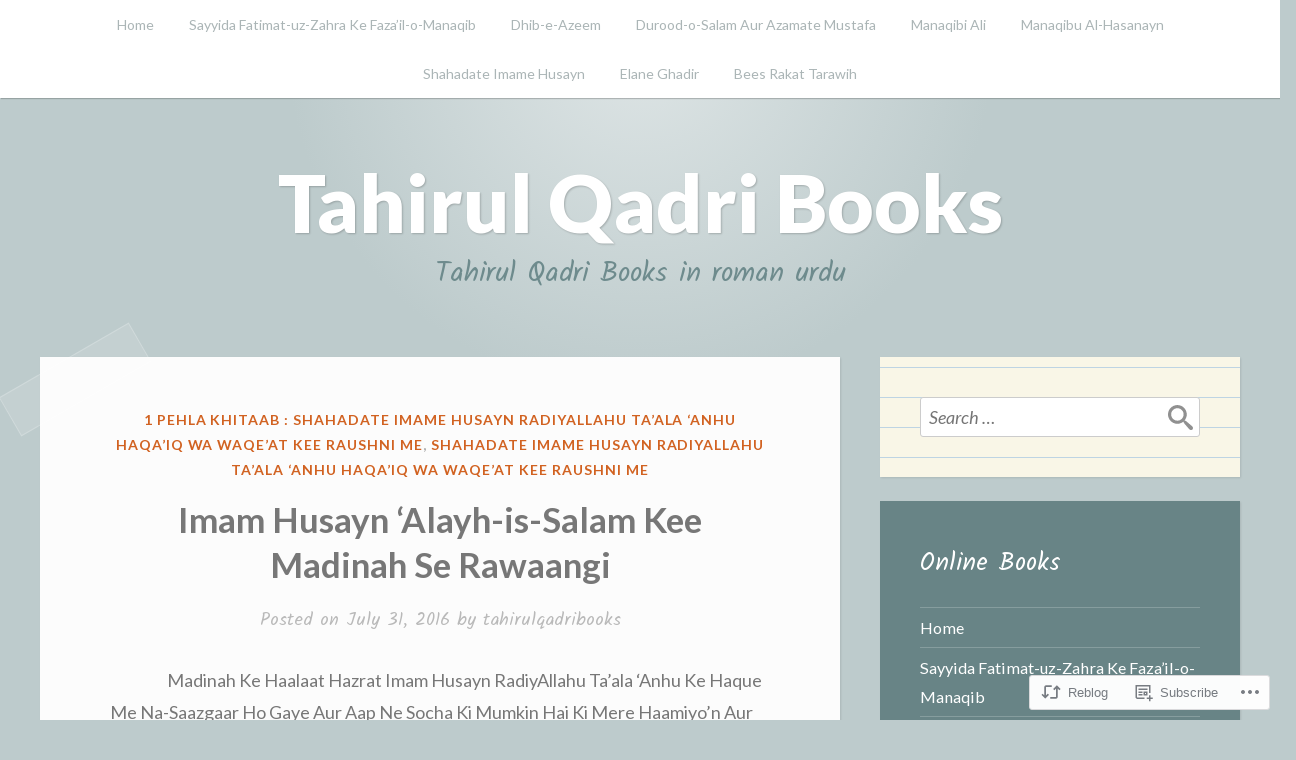

--- FILE ---
content_type: text/html; charset=UTF-8
request_url: https://tahirulqadribooks.com/2016/07/31/imam-husayn-alayh-is-salam-kee-madinah-se-rawaangi/
body_size: 24740
content:
<!DOCTYPE html>
<html lang="en">
<head>
<meta charset="UTF-8">
<meta name="viewport" content="width=device-width, initial-scale=1">
<link rel="profile" href="http://gmpg.org/xfn/11">
<link rel="pingback" href="https://tahirulqadribooks.com/xmlrpc.php">

<title>Imam Husayn ‘Alayh-is-Salam Kee Madinah Se Rawaangi &#8211; Tahirul Qadri Books</title>
<meta name='robots' content='max-image-preview:large' />

<!-- Async WordPress.com Remote Login -->
<script id="wpcom_remote_login_js">
var wpcom_remote_login_extra_auth = '';
function wpcom_remote_login_remove_dom_node_id( element_id ) {
	var dom_node = document.getElementById( element_id );
	if ( dom_node ) { dom_node.parentNode.removeChild( dom_node ); }
}
function wpcom_remote_login_remove_dom_node_classes( class_name ) {
	var dom_nodes = document.querySelectorAll( '.' + class_name );
	for ( var i = 0; i < dom_nodes.length; i++ ) {
		dom_nodes[ i ].parentNode.removeChild( dom_nodes[ i ] );
	}
}
function wpcom_remote_login_final_cleanup() {
	wpcom_remote_login_remove_dom_node_classes( "wpcom_remote_login_msg" );
	wpcom_remote_login_remove_dom_node_id( "wpcom_remote_login_key" );
	wpcom_remote_login_remove_dom_node_id( "wpcom_remote_login_validate" );
	wpcom_remote_login_remove_dom_node_id( "wpcom_remote_login_js" );
	wpcom_remote_login_remove_dom_node_id( "wpcom_request_access_iframe" );
	wpcom_remote_login_remove_dom_node_id( "wpcom_request_access_styles" );
}

// Watch for messages back from the remote login
window.addEventListener( "message", function( e ) {
	if ( e.origin === "https://r-login.wordpress.com" ) {
		var data = {};
		try {
			data = JSON.parse( e.data );
		} catch( e ) {
			wpcom_remote_login_final_cleanup();
			return;
		}

		if ( data.msg === 'LOGIN' ) {
			// Clean up the login check iframe
			wpcom_remote_login_remove_dom_node_id( "wpcom_remote_login_key" );

			var id_regex = new RegExp( /^[0-9]+$/ );
			var token_regex = new RegExp( /^.*|.*|.*$/ );
			if (
				token_regex.test( data.token )
				&& id_regex.test( data.wpcomid )
			) {
				// We have everything we need to ask for a login
				var script = document.createElement( "script" );
				script.setAttribute( "id", "wpcom_remote_login_validate" );
				script.src = '/remote-login.php?wpcom_remote_login=validate'
					+ '&wpcomid=' + data.wpcomid
					+ '&token=' + encodeURIComponent( data.token )
					+ '&host=' + window.location.protocol
					+ '//' + window.location.hostname
					+ '&postid=2107'
					+ '&is_singular=1';
				document.body.appendChild( script );
			}

			return;
		}

		// Safari ITP, not logged in, so redirect
		if ( data.msg === 'LOGIN-REDIRECT' ) {
			window.location = 'https://wordpress.com/log-in?redirect_to=' + window.location.href;
			return;
		}

		// Safari ITP, storage access failed, remove the request
		if ( data.msg === 'LOGIN-REMOVE' ) {
			var css_zap = 'html { -webkit-transition: margin-top 1s; transition: margin-top 1s; } /* 9001 */ html { margin-top: 0 !important; } * html body { margin-top: 0 !important; } @media screen and ( max-width: 782px ) { html { margin-top: 0 !important; } * html body { margin-top: 0 !important; } }';
			var style_zap = document.createElement( 'style' );
			style_zap.type = 'text/css';
			style_zap.appendChild( document.createTextNode( css_zap ) );
			document.body.appendChild( style_zap );

			var e = document.getElementById( 'wpcom_request_access_iframe' );
			e.parentNode.removeChild( e );

			document.cookie = 'wordpress_com_login_access=denied; path=/; max-age=31536000';

			return;
		}

		// Safari ITP
		if ( data.msg === 'REQUEST_ACCESS' ) {
			console.log( 'request access: safari' );

			// Check ITP iframe enable/disable knob
			if ( wpcom_remote_login_extra_auth !== 'safari_itp_iframe' ) {
				return;
			}

			// If we are in a "private window" there is no ITP.
			var private_window = false;
			try {
				var opendb = window.openDatabase( null, null, null, null );
			} catch( e ) {
				private_window = true;
			}

			if ( private_window ) {
				console.log( 'private window' );
				return;
			}

			var iframe = document.createElement( 'iframe' );
			iframe.id = 'wpcom_request_access_iframe';
			iframe.setAttribute( 'scrolling', 'no' );
			iframe.setAttribute( 'sandbox', 'allow-storage-access-by-user-activation allow-scripts allow-same-origin allow-top-navigation-by-user-activation' );
			iframe.src = 'https://r-login.wordpress.com/remote-login.php?wpcom_remote_login=request_access&origin=' + encodeURIComponent( data.origin ) + '&wpcomid=' + encodeURIComponent( data.wpcomid );

			var css = 'html { -webkit-transition: margin-top 1s; transition: margin-top 1s; } /* 9001 */ html { margin-top: 46px !important; } * html body { margin-top: 46px !important; } @media screen and ( max-width: 660px ) { html { margin-top: 71px !important; } * html body { margin-top: 71px !important; } #wpcom_request_access_iframe { display: block; height: 71px !important; } } #wpcom_request_access_iframe { border: 0px; height: 46px; position: fixed; top: 0; left: 0; width: 100%; min-width: 100%; z-index: 99999; background: #23282d; } ';

			var style = document.createElement( 'style' );
			style.type = 'text/css';
			style.id = 'wpcom_request_access_styles';
			style.appendChild( document.createTextNode( css ) );
			document.body.appendChild( style );

			document.body.appendChild( iframe );
		}

		if ( data.msg === 'DONE' ) {
			wpcom_remote_login_final_cleanup();
		}
	}
}, false );

// Inject the remote login iframe after the page has had a chance to load
// more critical resources
window.addEventListener( "DOMContentLoaded", function( e ) {
	var iframe = document.createElement( "iframe" );
	iframe.style.display = "none";
	iframe.setAttribute( "scrolling", "no" );
	iframe.setAttribute( "id", "wpcom_remote_login_key" );
	iframe.src = "https://r-login.wordpress.com/remote-login.php"
		+ "?wpcom_remote_login=key"
		+ "&origin=aHR0cHM6Ly90YWhpcnVscWFkcmlib29rcy5jb20%3D"
		+ "&wpcomid=111167324"
		+ "&time=" + Math.floor( Date.now() / 1000 );
	document.body.appendChild( iframe );
}, false );
</script>
<link rel='dns-prefetch' href='//s0.wp.com' />
<link rel='dns-prefetch' href='//wordpress.com' />
<link rel='dns-prefetch' href='//fonts-api.wp.com' />
<link rel="alternate" type="application/rss+xml" title="Tahirul Qadri Books &raquo; Feed" href="https://tahirulqadribooks.com/feed/" />
<link rel="alternate" type="application/rss+xml" title="Tahirul Qadri Books &raquo; Comments Feed" href="https://tahirulqadribooks.com/comments/feed/" />
<link rel="alternate" type="application/rss+xml" title="Tahirul Qadri Books &raquo; Imam Husayn ‘Alayh-is-Salam Kee Madinah Se&nbsp;Rawaangi Comments Feed" href="https://tahirulqadribooks.com/2016/07/31/imam-husayn-alayh-is-salam-kee-madinah-se-rawaangi/feed/" />
	<script type="text/javascript">
		/* <![CDATA[ */
		function addLoadEvent(func) {
			var oldonload = window.onload;
			if (typeof window.onload != 'function') {
				window.onload = func;
			} else {
				window.onload = function () {
					oldonload();
					func();
				}
			}
		}
		/* ]]> */
	</script>
	<link crossorigin='anonymous' rel='stylesheet' id='all-css-0-1' href='/_static/??/wp-content/mu-plugins/widgets/eu-cookie-law/templates/style.css,/wp-content/mu-plugins/likes/jetpack-likes.css?m=1743883414j&cssminify=yes' type='text/css' media='all' />
<style id='wp-emoji-styles-inline-css'>

	img.wp-smiley, img.emoji {
		display: inline !important;
		border: none !important;
		box-shadow: none !important;
		height: 1em !important;
		width: 1em !important;
		margin: 0 0.07em !important;
		vertical-align: -0.1em !important;
		background: none !important;
		padding: 0 !important;
	}
/*# sourceURL=wp-emoji-styles-inline-css */
</style>
<link crossorigin='anonymous' rel='stylesheet' id='all-css-2-1' href='/wp-content/plugins/gutenberg-core/v22.2.0/build/styles/block-library/style.css?m=1764855221i&cssminify=yes' type='text/css' media='all' />
<style id='wp-block-library-inline-css'>
.has-text-align-justify {
	text-align:justify;
}
.has-text-align-justify{text-align:justify;}

/*# sourceURL=wp-block-library-inline-css */
</style><style id='global-styles-inline-css'>
:root{--wp--preset--aspect-ratio--square: 1;--wp--preset--aspect-ratio--4-3: 4/3;--wp--preset--aspect-ratio--3-4: 3/4;--wp--preset--aspect-ratio--3-2: 3/2;--wp--preset--aspect-ratio--2-3: 2/3;--wp--preset--aspect-ratio--16-9: 16/9;--wp--preset--aspect-ratio--9-16: 9/16;--wp--preset--color--black: #222222;--wp--preset--color--cyan-bluish-gray: #abb8c3;--wp--preset--color--white: #ffffff;--wp--preset--color--pale-pink: #f78da7;--wp--preset--color--vivid-red: #cf2e2e;--wp--preset--color--luminous-vivid-orange: #ff6900;--wp--preset--color--luminous-vivid-amber: #fcb900;--wp--preset--color--light-green-cyan: #7bdcb5;--wp--preset--color--vivid-green-cyan: #00d084;--wp--preset--color--pale-cyan-blue: #8ed1fc;--wp--preset--color--vivid-cyan-blue: #0693e3;--wp--preset--color--vivid-purple: #9b51e0;--wp--preset--color--dark-gray: #777777;--wp--preset--color--medium-gray: #999999;--wp--preset--color--light-gray: #bdcbcc;--wp--preset--color--blue: #7ba6a9;--wp--preset--color--dark-blue: #537375;--wp--preset--color--orange: #d16221;--wp--preset--color--yellow: #e4b500;--wp--preset--gradient--vivid-cyan-blue-to-vivid-purple: linear-gradient(135deg,rgb(6,147,227) 0%,rgb(155,81,224) 100%);--wp--preset--gradient--light-green-cyan-to-vivid-green-cyan: linear-gradient(135deg,rgb(122,220,180) 0%,rgb(0,208,130) 100%);--wp--preset--gradient--luminous-vivid-amber-to-luminous-vivid-orange: linear-gradient(135deg,rgb(252,185,0) 0%,rgb(255,105,0) 100%);--wp--preset--gradient--luminous-vivid-orange-to-vivid-red: linear-gradient(135deg,rgb(255,105,0) 0%,rgb(207,46,46) 100%);--wp--preset--gradient--very-light-gray-to-cyan-bluish-gray: linear-gradient(135deg,rgb(238,238,238) 0%,rgb(169,184,195) 100%);--wp--preset--gradient--cool-to-warm-spectrum: linear-gradient(135deg,rgb(74,234,220) 0%,rgb(151,120,209) 20%,rgb(207,42,186) 40%,rgb(238,44,130) 60%,rgb(251,105,98) 80%,rgb(254,248,76) 100%);--wp--preset--gradient--blush-light-purple: linear-gradient(135deg,rgb(255,206,236) 0%,rgb(152,150,240) 100%);--wp--preset--gradient--blush-bordeaux: linear-gradient(135deg,rgb(254,205,165) 0%,rgb(254,45,45) 50%,rgb(107,0,62) 100%);--wp--preset--gradient--luminous-dusk: linear-gradient(135deg,rgb(255,203,112) 0%,rgb(199,81,192) 50%,rgb(65,88,208) 100%);--wp--preset--gradient--pale-ocean: linear-gradient(135deg,rgb(255,245,203) 0%,rgb(182,227,212) 50%,rgb(51,167,181) 100%);--wp--preset--gradient--electric-grass: linear-gradient(135deg,rgb(202,248,128) 0%,rgb(113,206,126) 100%);--wp--preset--gradient--midnight: linear-gradient(135deg,rgb(2,3,129) 0%,rgb(40,116,252) 100%);--wp--preset--font-size--small: 13px;--wp--preset--font-size--medium: 20px;--wp--preset--font-size--large: 36px;--wp--preset--font-size--x-large: 42px;--wp--preset--font-family--albert-sans: 'Albert Sans', sans-serif;--wp--preset--font-family--alegreya: Alegreya, serif;--wp--preset--font-family--arvo: Arvo, serif;--wp--preset--font-family--bodoni-moda: 'Bodoni Moda', serif;--wp--preset--font-family--bricolage-grotesque: 'Bricolage Grotesque', sans-serif;--wp--preset--font-family--cabin: Cabin, sans-serif;--wp--preset--font-family--chivo: Chivo, sans-serif;--wp--preset--font-family--commissioner: Commissioner, sans-serif;--wp--preset--font-family--cormorant: Cormorant, serif;--wp--preset--font-family--courier-prime: 'Courier Prime', monospace;--wp--preset--font-family--crimson-pro: 'Crimson Pro', serif;--wp--preset--font-family--dm-mono: 'DM Mono', monospace;--wp--preset--font-family--dm-sans: 'DM Sans', sans-serif;--wp--preset--font-family--dm-serif-display: 'DM Serif Display', serif;--wp--preset--font-family--domine: Domine, serif;--wp--preset--font-family--eb-garamond: 'EB Garamond', serif;--wp--preset--font-family--epilogue: Epilogue, sans-serif;--wp--preset--font-family--fahkwang: Fahkwang, sans-serif;--wp--preset--font-family--figtree: Figtree, sans-serif;--wp--preset--font-family--fira-sans: 'Fira Sans', sans-serif;--wp--preset--font-family--fjalla-one: 'Fjalla One', sans-serif;--wp--preset--font-family--fraunces: Fraunces, serif;--wp--preset--font-family--gabarito: Gabarito, system-ui;--wp--preset--font-family--ibm-plex-mono: 'IBM Plex Mono', monospace;--wp--preset--font-family--ibm-plex-sans: 'IBM Plex Sans', sans-serif;--wp--preset--font-family--ibarra-real-nova: 'Ibarra Real Nova', serif;--wp--preset--font-family--instrument-serif: 'Instrument Serif', serif;--wp--preset--font-family--inter: Inter, sans-serif;--wp--preset--font-family--josefin-sans: 'Josefin Sans', sans-serif;--wp--preset--font-family--jost: Jost, sans-serif;--wp--preset--font-family--libre-baskerville: 'Libre Baskerville', serif;--wp--preset--font-family--libre-franklin: 'Libre Franklin', sans-serif;--wp--preset--font-family--literata: Literata, serif;--wp--preset--font-family--lora: Lora, serif;--wp--preset--font-family--merriweather: Merriweather, serif;--wp--preset--font-family--montserrat: Montserrat, sans-serif;--wp--preset--font-family--newsreader: Newsreader, serif;--wp--preset--font-family--noto-sans-mono: 'Noto Sans Mono', sans-serif;--wp--preset--font-family--nunito: Nunito, sans-serif;--wp--preset--font-family--open-sans: 'Open Sans', sans-serif;--wp--preset--font-family--overpass: Overpass, sans-serif;--wp--preset--font-family--pt-serif: 'PT Serif', serif;--wp--preset--font-family--petrona: Petrona, serif;--wp--preset--font-family--piazzolla: Piazzolla, serif;--wp--preset--font-family--playfair-display: 'Playfair Display', serif;--wp--preset--font-family--plus-jakarta-sans: 'Plus Jakarta Sans', sans-serif;--wp--preset--font-family--poppins: Poppins, sans-serif;--wp--preset--font-family--raleway: Raleway, sans-serif;--wp--preset--font-family--roboto: Roboto, sans-serif;--wp--preset--font-family--roboto-slab: 'Roboto Slab', serif;--wp--preset--font-family--rubik: Rubik, sans-serif;--wp--preset--font-family--rufina: Rufina, serif;--wp--preset--font-family--sora: Sora, sans-serif;--wp--preset--font-family--source-sans-3: 'Source Sans 3', sans-serif;--wp--preset--font-family--source-serif-4: 'Source Serif 4', serif;--wp--preset--font-family--space-mono: 'Space Mono', monospace;--wp--preset--font-family--syne: Syne, sans-serif;--wp--preset--font-family--texturina: Texturina, serif;--wp--preset--font-family--urbanist: Urbanist, sans-serif;--wp--preset--font-family--work-sans: 'Work Sans', sans-serif;--wp--preset--spacing--20: 0.44rem;--wp--preset--spacing--30: 0.67rem;--wp--preset--spacing--40: 1rem;--wp--preset--spacing--50: 1.5rem;--wp--preset--spacing--60: 2.25rem;--wp--preset--spacing--70: 3.38rem;--wp--preset--spacing--80: 5.06rem;--wp--preset--shadow--natural: 6px 6px 9px rgba(0, 0, 0, 0.2);--wp--preset--shadow--deep: 12px 12px 50px rgba(0, 0, 0, 0.4);--wp--preset--shadow--sharp: 6px 6px 0px rgba(0, 0, 0, 0.2);--wp--preset--shadow--outlined: 6px 6px 0px -3px rgb(255, 255, 255), 6px 6px rgb(0, 0, 0);--wp--preset--shadow--crisp: 6px 6px 0px rgb(0, 0, 0);}:where(.is-layout-flex){gap: 0.5em;}:where(.is-layout-grid){gap: 0.5em;}body .is-layout-flex{display: flex;}.is-layout-flex{flex-wrap: wrap;align-items: center;}.is-layout-flex > :is(*, div){margin: 0;}body .is-layout-grid{display: grid;}.is-layout-grid > :is(*, div){margin: 0;}:where(.wp-block-columns.is-layout-flex){gap: 2em;}:where(.wp-block-columns.is-layout-grid){gap: 2em;}:where(.wp-block-post-template.is-layout-flex){gap: 1.25em;}:where(.wp-block-post-template.is-layout-grid){gap: 1.25em;}.has-black-color{color: var(--wp--preset--color--black) !important;}.has-cyan-bluish-gray-color{color: var(--wp--preset--color--cyan-bluish-gray) !important;}.has-white-color{color: var(--wp--preset--color--white) !important;}.has-pale-pink-color{color: var(--wp--preset--color--pale-pink) !important;}.has-vivid-red-color{color: var(--wp--preset--color--vivid-red) !important;}.has-luminous-vivid-orange-color{color: var(--wp--preset--color--luminous-vivid-orange) !important;}.has-luminous-vivid-amber-color{color: var(--wp--preset--color--luminous-vivid-amber) !important;}.has-light-green-cyan-color{color: var(--wp--preset--color--light-green-cyan) !important;}.has-vivid-green-cyan-color{color: var(--wp--preset--color--vivid-green-cyan) !important;}.has-pale-cyan-blue-color{color: var(--wp--preset--color--pale-cyan-blue) !important;}.has-vivid-cyan-blue-color{color: var(--wp--preset--color--vivid-cyan-blue) !important;}.has-vivid-purple-color{color: var(--wp--preset--color--vivid-purple) !important;}.has-black-background-color{background-color: var(--wp--preset--color--black) !important;}.has-cyan-bluish-gray-background-color{background-color: var(--wp--preset--color--cyan-bluish-gray) !important;}.has-white-background-color{background-color: var(--wp--preset--color--white) !important;}.has-pale-pink-background-color{background-color: var(--wp--preset--color--pale-pink) !important;}.has-vivid-red-background-color{background-color: var(--wp--preset--color--vivid-red) !important;}.has-luminous-vivid-orange-background-color{background-color: var(--wp--preset--color--luminous-vivid-orange) !important;}.has-luminous-vivid-amber-background-color{background-color: var(--wp--preset--color--luminous-vivid-amber) !important;}.has-light-green-cyan-background-color{background-color: var(--wp--preset--color--light-green-cyan) !important;}.has-vivid-green-cyan-background-color{background-color: var(--wp--preset--color--vivid-green-cyan) !important;}.has-pale-cyan-blue-background-color{background-color: var(--wp--preset--color--pale-cyan-blue) !important;}.has-vivid-cyan-blue-background-color{background-color: var(--wp--preset--color--vivid-cyan-blue) !important;}.has-vivid-purple-background-color{background-color: var(--wp--preset--color--vivid-purple) !important;}.has-black-border-color{border-color: var(--wp--preset--color--black) !important;}.has-cyan-bluish-gray-border-color{border-color: var(--wp--preset--color--cyan-bluish-gray) !important;}.has-white-border-color{border-color: var(--wp--preset--color--white) !important;}.has-pale-pink-border-color{border-color: var(--wp--preset--color--pale-pink) !important;}.has-vivid-red-border-color{border-color: var(--wp--preset--color--vivid-red) !important;}.has-luminous-vivid-orange-border-color{border-color: var(--wp--preset--color--luminous-vivid-orange) !important;}.has-luminous-vivid-amber-border-color{border-color: var(--wp--preset--color--luminous-vivid-amber) !important;}.has-light-green-cyan-border-color{border-color: var(--wp--preset--color--light-green-cyan) !important;}.has-vivid-green-cyan-border-color{border-color: var(--wp--preset--color--vivid-green-cyan) !important;}.has-pale-cyan-blue-border-color{border-color: var(--wp--preset--color--pale-cyan-blue) !important;}.has-vivid-cyan-blue-border-color{border-color: var(--wp--preset--color--vivid-cyan-blue) !important;}.has-vivid-purple-border-color{border-color: var(--wp--preset--color--vivid-purple) !important;}.has-vivid-cyan-blue-to-vivid-purple-gradient-background{background: var(--wp--preset--gradient--vivid-cyan-blue-to-vivid-purple) !important;}.has-light-green-cyan-to-vivid-green-cyan-gradient-background{background: var(--wp--preset--gradient--light-green-cyan-to-vivid-green-cyan) !important;}.has-luminous-vivid-amber-to-luminous-vivid-orange-gradient-background{background: var(--wp--preset--gradient--luminous-vivid-amber-to-luminous-vivid-orange) !important;}.has-luminous-vivid-orange-to-vivid-red-gradient-background{background: var(--wp--preset--gradient--luminous-vivid-orange-to-vivid-red) !important;}.has-very-light-gray-to-cyan-bluish-gray-gradient-background{background: var(--wp--preset--gradient--very-light-gray-to-cyan-bluish-gray) !important;}.has-cool-to-warm-spectrum-gradient-background{background: var(--wp--preset--gradient--cool-to-warm-spectrum) !important;}.has-blush-light-purple-gradient-background{background: var(--wp--preset--gradient--blush-light-purple) !important;}.has-blush-bordeaux-gradient-background{background: var(--wp--preset--gradient--blush-bordeaux) !important;}.has-luminous-dusk-gradient-background{background: var(--wp--preset--gradient--luminous-dusk) !important;}.has-pale-ocean-gradient-background{background: var(--wp--preset--gradient--pale-ocean) !important;}.has-electric-grass-gradient-background{background: var(--wp--preset--gradient--electric-grass) !important;}.has-midnight-gradient-background{background: var(--wp--preset--gradient--midnight) !important;}.has-small-font-size{font-size: var(--wp--preset--font-size--small) !important;}.has-medium-font-size{font-size: var(--wp--preset--font-size--medium) !important;}.has-large-font-size{font-size: var(--wp--preset--font-size--large) !important;}.has-x-large-font-size{font-size: var(--wp--preset--font-size--x-large) !important;}.has-albert-sans-font-family{font-family: var(--wp--preset--font-family--albert-sans) !important;}.has-alegreya-font-family{font-family: var(--wp--preset--font-family--alegreya) !important;}.has-arvo-font-family{font-family: var(--wp--preset--font-family--arvo) !important;}.has-bodoni-moda-font-family{font-family: var(--wp--preset--font-family--bodoni-moda) !important;}.has-bricolage-grotesque-font-family{font-family: var(--wp--preset--font-family--bricolage-grotesque) !important;}.has-cabin-font-family{font-family: var(--wp--preset--font-family--cabin) !important;}.has-chivo-font-family{font-family: var(--wp--preset--font-family--chivo) !important;}.has-commissioner-font-family{font-family: var(--wp--preset--font-family--commissioner) !important;}.has-cormorant-font-family{font-family: var(--wp--preset--font-family--cormorant) !important;}.has-courier-prime-font-family{font-family: var(--wp--preset--font-family--courier-prime) !important;}.has-crimson-pro-font-family{font-family: var(--wp--preset--font-family--crimson-pro) !important;}.has-dm-mono-font-family{font-family: var(--wp--preset--font-family--dm-mono) !important;}.has-dm-sans-font-family{font-family: var(--wp--preset--font-family--dm-sans) !important;}.has-dm-serif-display-font-family{font-family: var(--wp--preset--font-family--dm-serif-display) !important;}.has-domine-font-family{font-family: var(--wp--preset--font-family--domine) !important;}.has-eb-garamond-font-family{font-family: var(--wp--preset--font-family--eb-garamond) !important;}.has-epilogue-font-family{font-family: var(--wp--preset--font-family--epilogue) !important;}.has-fahkwang-font-family{font-family: var(--wp--preset--font-family--fahkwang) !important;}.has-figtree-font-family{font-family: var(--wp--preset--font-family--figtree) !important;}.has-fira-sans-font-family{font-family: var(--wp--preset--font-family--fira-sans) !important;}.has-fjalla-one-font-family{font-family: var(--wp--preset--font-family--fjalla-one) !important;}.has-fraunces-font-family{font-family: var(--wp--preset--font-family--fraunces) !important;}.has-gabarito-font-family{font-family: var(--wp--preset--font-family--gabarito) !important;}.has-ibm-plex-mono-font-family{font-family: var(--wp--preset--font-family--ibm-plex-mono) !important;}.has-ibm-plex-sans-font-family{font-family: var(--wp--preset--font-family--ibm-plex-sans) !important;}.has-ibarra-real-nova-font-family{font-family: var(--wp--preset--font-family--ibarra-real-nova) !important;}.has-instrument-serif-font-family{font-family: var(--wp--preset--font-family--instrument-serif) !important;}.has-inter-font-family{font-family: var(--wp--preset--font-family--inter) !important;}.has-josefin-sans-font-family{font-family: var(--wp--preset--font-family--josefin-sans) !important;}.has-jost-font-family{font-family: var(--wp--preset--font-family--jost) !important;}.has-libre-baskerville-font-family{font-family: var(--wp--preset--font-family--libre-baskerville) !important;}.has-libre-franklin-font-family{font-family: var(--wp--preset--font-family--libre-franklin) !important;}.has-literata-font-family{font-family: var(--wp--preset--font-family--literata) !important;}.has-lora-font-family{font-family: var(--wp--preset--font-family--lora) !important;}.has-merriweather-font-family{font-family: var(--wp--preset--font-family--merriweather) !important;}.has-montserrat-font-family{font-family: var(--wp--preset--font-family--montserrat) !important;}.has-newsreader-font-family{font-family: var(--wp--preset--font-family--newsreader) !important;}.has-noto-sans-mono-font-family{font-family: var(--wp--preset--font-family--noto-sans-mono) !important;}.has-nunito-font-family{font-family: var(--wp--preset--font-family--nunito) !important;}.has-open-sans-font-family{font-family: var(--wp--preset--font-family--open-sans) !important;}.has-overpass-font-family{font-family: var(--wp--preset--font-family--overpass) !important;}.has-pt-serif-font-family{font-family: var(--wp--preset--font-family--pt-serif) !important;}.has-petrona-font-family{font-family: var(--wp--preset--font-family--petrona) !important;}.has-piazzolla-font-family{font-family: var(--wp--preset--font-family--piazzolla) !important;}.has-playfair-display-font-family{font-family: var(--wp--preset--font-family--playfair-display) !important;}.has-plus-jakarta-sans-font-family{font-family: var(--wp--preset--font-family--plus-jakarta-sans) !important;}.has-poppins-font-family{font-family: var(--wp--preset--font-family--poppins) !important;}.has-raleway-font-family{font-family: var(--wp--preset--font-family--raleway) !important;}.has-roboto-font-family{font-family: var(--wp--preset--font-family--roboto) !important;}.has-roboto-slab-font-family{font-family: var(--wp--preset--font-family--roboto-slab) !important;}.has-rubik-font-family{font-family: var(--wp--preset--font-family--rubik) !important;}.has-rufina-font-family{font-family: var(--wp--preset--font-family--rufina) !important;}.has-sora-font-family{font-family: var(--wp--preset--font-family--sora) !important;}.has-source-sans-3-font-family{font-family: var(--wp--preset--font-family--source-sans-3) !important;}.has-source-serif-4-font-family{font-family: var(--wp--preset--font-family--source-serif-4) !important;}.has-space-mono-font-family{font-family: var(--wp--preset--font-family--space-mono) !important;}.has-syne-font-family{font-family: var(--wp--preset--font-family--syne) !important;}.has-texturina-font-family{font-family: var(--wp--preset--font-family--texturina) !important;}.has-urbanist-font-family{font-family: var(--wp--preset--font-family--urbanist) !important;}.has-work-sans-font-family{font-family: var(--wp--preset--font-family--work-sans) !important;}
/*# sourceURL=global-styles-inline-css */
</style>

<style id='classic-theme-styles-inline-css'>
/*! This file is auto-generated */
.wp-block-button__link{color:#fff;background-color:#32373c;border-radius:9999px;box-shadow:none;text-decoration:none;padding:calc(.667em + 2px) calc(1.333em + 2px);font-size:1.125em}.wp-block-file__button{background:#32373c;color:#fff;text-decoration:none}
/*# sourceURL=/wp-includes/css/classic-themes.min.css */
</style>
<link crossorigin='anonymous' rel='stylesheet' id='all-css-4-1' href='/_static/??-eJx9jtsKwkAMRH/IGBa81AfxW3oJNbrZXZos9fNNKQqC9CUMkznM4Fygz8koGUqFEuvISbHPE7kvpTX0hNDALUUSj+171R3+x2YeRjLH9aPB6LWNFK+BrisTqYJf4Spgd+/SLc6pZQ1EftJa+OOsKGPKxk7rVyyPm1zD4XJqzqE5hscb+5Fgwg==&cssminify=yes' type='text/css' media='all' />
<link rel='stylesheet' id='scratchpad-fonts-css' href='https://fonts-api.wp.com/css?family=Lato%3A400%2C400italic%2C700%2C900%7CKalam%3A400%2C700&#038;subset=latin%2Clatin-ext' media='all' />
<link crossorigin='anonymous' rel='stylesheet' id='all-css-6-1' href='/_static/??-eJyFjEsKAjEQBS9kbEKGERfiWTJtTxLNj3QH8fZmdiOC7l5B1YNnVViyUBYQT4kYal+AsVlBX+0NWF6Rjsh8gL/uEgs++EtOXdXYXcgMjYbjxnQwrB3+ihwVNZ6thJI/QK3Rhral13TRp0nPZ2Mmc38DFQtPYQ==&cssminify=yes' type='text/css' media='all' />
<style id='jetpack-global-styles-frontend-style-inline-css'>
:root { --font-headings: unset; --font-base: unset; --font-headings-default: -apple-system,BlinkMacSystemFont,"Segoe UI",Roboto,Oxygen-Sans,Ubuntu,Cantarell,"Helvetica Neue",sans-serif; --font-base-default: -apple-system,BlinkMacSystemFont,"Segoe UI",Roboto,Oxygen-Sans,Ubuntu,Cantarell,"Helvetica Neue",sans-serif;}
/*# sourceURL=jetpack-global-styles-frontend-style-inline-css */
</style>
<link crossorigin='anonymous' rel='stylesheet' id='all-css-8-1' href='/_static/??-eJyNjcsKAjEMRX/IGtQZBxfip0hMS9sxTYppGfx7H7gRN+7ugcs5sFRHKi1Ig9Jd5R6zGMyhVaTrh8G6QFHfORhYwlvw6P39PbPENZmt4G/ROQuBKWVkxxrVvuBH1lIoz2waILJekF+HUzlupnG3nQ77YZwfuRJIaQ==&cssminify=yes' type='text/css' media='all' />
<script type="text/javascript" id="wpcom-actionbar-placeholder-js-extra">
/* <![CDATA[ */
var actionbardata = {"siteID":"111167324","postID":"2107","siteURL":"https://tahirulqadribooks.com","xhrURL":"https://tahirulqadribooks.com/wp-admin/admin-ajax.php","nonce":"bf8850f560","isLoggedIn":"","statusMessage":"","subsEmailDefault":"instantly","proxyScriptUrl":"https://s0.wp.com/wp-content/js/wpcom-proxy-request.js?m=1513050504i&amp;ver=20211021","shortlink":"https://wp.me/p7wrHm-xZ","i18n":{"followedText":"New posts from this site will now appear in your \u003Ca href=\"https://wordpress.com/reader\"\u003EReader\u003C/a\u003E","foldBar":"Collapse this bar","unfoldBar":"Expand this bar","shortLinkCopied":"Shortlink copied to clipboard."}};
//# sourceURL=wpcom-actionbar-placeholder-js-extra
/* ]]> */
</script>
<script type="text/javascript" id="jetpack-mu-wpcom-settings-js-before">
/* <![CDATA[ */
var JETPACK_MU_WPCOM_SETTINGS = {"assetsUrl":"https://s0.wp.com/wp-content/mu-plugins/jetpack-mu-wpcom-plugin/sun/jetpack_vendor/automattic/jetpack-mu-wpcom/src/build/"};
//# sourceURL=jetpack-mu-wpcom-settings-js-before
/* ]]> */
</script>
<script crossorigin='anonymous' type='text/javascript'  src='/_static/??-eJyFjcsOwiAQRX/I6dSa+lgYvwWBEAgMOAPW/n3bqIk7V2dxT87FqYDOVC1VDIIcKxTOr7kLssN186RjM1a2MTya5fmDLnn6K0HyjlW1v/L37R6zgxKb8yQ4ZTbKCOioRN4hnQo+hw1AmcCZwmvilq7709CPh/54voQFmNpFWg=='></script>
<script type="text/javascript" id="rlt-proxy-js-after">
/* <![CDATA[ */
	rltInitialize( {"token":null,"iframeOrigins":["https:\/\/widgets.wp.com"]} );
//# sourceURL=rlt-proxy-js-after
/* ]]> */
</script>
<link rel="EditURI" type="application/rsd+xml" title="RSD" href="https://tahirulqadribooksdotcom.wordpress.com/xmlrpc.php?rsd" />
<meta name="generator" content="WordPress.com" />
<link rel="canonical" href="https://tahirulqadribooks.com/2016/07/31/imam-husayn-alayh-is-salam-kee-madinah-se-rawaangi/" />
<link rel='shortlink' href='https://wp.me/p7wrHm-xZ' />
<link rel="alternate" type="application/json+oembed" href="https://public-api.wordpress.com/oembed/?format=json&amp;url=https%3A%2F%2Ftahirulqadribooks.com%2F2016%2F07%2F31%2Fimam-husayn-alayh-is-salam-kee-madinah-se-rawaangi%2F&amp;for=wpcom-auto-discovery" /><link rel="alternate" type="application/xml+oembed" href="https://public-api.wordpress.com/oembed/?format=xml&amp;url=https%3A%2F%2Ftahirulqadribooks.com%2F2016%2F07%2F31%2Fimam-husayn-alayh-is-salam-kee-madinah-se-rawaangi%2F&amp;for=wpcom-auto-discovery" />
<!-- Jetpack Open Graph Tags -->
<meta property="og:type" content="article" />
<meta property="og:title" content="Imam Husayn ‘Alayh-is-Salam Kee Madinah Se Rawaangi" />
<meta property="og:url" content="https://tahirulqadribooks.com/2016/07/31/imam-husayn-alayh-is-salam-kee-madinah-se-rawaangi/" />
<meta property="og:description" content="Imam Husayn ‘Alayh-is-Salam Kee Madinah Se Rawaangi Aur Hazrat Abd Allah Bin Zubayr RadiyAllahu Ta’ala ‘Anhu Ka Makkah Chale Jaana Aur Wahan Jung Jeetna" />
<meta property="article:published_time" content="2016-07-31T17:05:51+00:00" />
<meta property="article:modified_time" content="2016-08-23T11:17:02+00:00" />
<meta property="og:site_name" content="Tahirul Qadri Books" />
<meta property="og:image" content="https://s0.wp.com/i/blank.jpg?m=1383295312i" />
<meta property="og:image:width" content="200" />
<meta property="og:image:height" content="200" />
<meta property="og:image:alt" content="" />
<meta property="og:locale" content="en_US" />
<meta property="article:publisher" content="https://www.facebook.com/WordPresscom" />
<meta name="twitter:text:title" content="Imam Husayn ‘Alayh-is-Salam Kee Madinah Se&nbsp;Rawaangi" />
<meta name="twitter:card" content="summary" />

<!-- End Jetpack Open Graph Tags -->
<link rel="shortcut icon" type="image/x-icon" href="https://s0.wp.com/i/favicon.ico?m=1713425267i" sizes="16x16 24x24 32x32 48x48" />
<link rel="icon" type="image/x-icon" href="https://s0.wp.com/i/favicon.ico?m=1713425267i" sizes="16x16 24x24 32x32 48x48" />
<link rel="apple-touch-icon" href="https://s0.wp.com/i/webclip.png?m=1713868326i" />
<link rel="search" type="application/opensearchdescription+xml" href="https://tahirulqadribooks.com/osd.xml" title="Tahirul Qadri Books" />
<link rel="search" type="application/opensearchdescription+xml" href="https://s1.wp.com/opensearch.xml" title="WordPress.com" />
<meta name="description" content="Imam Husayn ‘Alayh-is-Salam Kee Madinah Se Rawaangi Aur Hazrat Abd Allah Bin Zubayr RadiyAllahu Ta’ala ‘Anhu Ka Makkah Chale Jaana Aur Wahan Jung Jeetna" />
		<script type="text/javascript">

			window.doNotSellCallback = function() {

				var linkElements = [
					'a[href="https://wordpress.com/?ref=footer_blog"]',
					'a[href="https://wordpress.com/?ref=footer_website"]',
					'a[href="https://wordpress.com/?ref=vertical_footer"]',
					'a[href^="https://wordpress.com/?ref=footer_segment_"]',
				].join(',');

				var dnsLink = document.createElement( 'a' );
				dnsLink.href = 'https://wordpress.com/advertising-program-optout/';
				dnsLink.classList.add( 'do-not-sell-link' );
				dnsLink.rel = 'nofollow';
				dnsLink.style.marginLeft = '0.5em';
				dnsLink.textContent = 'Do Not Sell or Share My Personal Information';

				var creditLinks = document.querySelectorAll( linkElements );

				if ( 0 === creditLinks.length ) {
					return false;
				}

				Array.prototype.forEach.call( creditLinks, function( el ) {
					el.insertAdjacentElement( 'afterend', dnsLink );
				});

				return true;
			};

		</script>
		<script type="text/javascript">
	window.google_analytics_uacct = "UA-52447-2";
</script>

<script type="text/javascript">
	var _gaq = _gaq || [];
	_gaq.push(['_setAccount', 'UA-52447-2']);
	_gaq.push(['_gat._anonymizeIp']);
	_gaq.push(['_setDomainName', 'none']);
	_gaq.push(['_setAllowLinker', true]);
	_gaq.push(['_initData']);
	_gaq.push(['_trackPageview']);

	(function() {
		var ga = document.createElement('script'); ga.type = 'text/javascript'; ga.async = true;
		ga.src = ('https:' == document.location.protocol ? 'https://ssl' : 'http://www') + '.google-analytics.com/ga.js';
		(document.getElementsByTagName('head')[0] || document.getElementsByTagName('body')[0]).appendChild(ga);
	})();
</script>
</head>

<body class="wp-singular post-template-default single single-post postid-2107 single-format-standard wp-embed-responsive wp-theme-pubscratchpad customizer-styles-applied group-blog jetpack-reblog-enabled">
<div id="page" class="site">
	<a class="skip-link screen-reader-text" href="#content">Skip to content</a>

	<header id="masthead" class="site-header" role="banner">

		<nav id="site-navigation" class="main-navigation" role="navigation">
			<div class="wrap">
				<button class="menu-toggle" aria-controls="primary-menu" aria-expanded="false">Menu</button>
				<div class="menu-books-menu-container"><ul id="primary-menu" class="menu"><li id="menu-item-76" class="menu-item menu-item-type-custom menu-item-object-custom menu-item-home menu-item-76"><a href="https://tahirulqadribooks.com/">Home</a></li>
<li id="menu-item-74" class="menu-item menu-item-type-post_type menu-item-object-page menu-item-74"><a href="https://tahirulqadribooks.com/fatimat-uz-zahra/">Sayyida Fatimat-uz-Zahra Ke Faza’il-o-Manaqib</a></li>
<li id="menu-item-75" class="menu-item menu-item-type-post_type menu-item-object-page menu-item-75"><a href="https://tahirulqadribooks.com/dhibhe-azeem/">Dhib-e-Azeem</a></li>
<li id="menu-item-2214" class="menu-item menu-item-type-post_type menu-item-object-page menu-item-2214"><a href="https://tahirulqadribooks.com/durood-o-salam-aur-azamate-mustafa/">Durood-o-Salam Aur Azamate Mustafa</a></li>
<li id="menu-item-2218" class="menu-item menu-item-type-post_type menu-item-object-page menu-item-2218"><a href="https://tahirulqadribooks.com/manaqibi-ali/">Manaqibi Ali</a></li>
<li id="menu-item-2221" class="menu-item menu-item-type-post_type menu-item-object-page menu-item-2221"><a href="https://tahirulqadribooks.com/manaqibi-hasanayn/">Manaqibu Al-Hasanayn</a></li>
<li id="menu-item-2311" class="menu-item menu-item-type-post_type menu-item-object-page menu-item-2311"><a href="https://tahirulqadribooks.com/shahadate-imame-husayn/">Shahadate Imame Husayn</a></li>
<li id="menu-item-2310" class="menu-item menu-item-type-post_type menu-item-object-page menu-item-2310"><a href="https://tahirulqadribooks.com/elane-ghadir/">Elane Ghadir</a></li>
<li id="menu-item-2309" class="menu-item menu-item-type-post_type menu-item-object-page menu-item-2309"><a href="https://tahirulqadribooks.com/bees-rakat-tarawih/">Bees Rakat Tarawih</a></li>
</ul></div>			</div><!-- .wrap -->
		</nav><!-- #site-navigation -->

		<div class="site-branding">
			<div class="wrap">

				<a href="https://tahirulqadribooks.com/" class="site-logo-link" rel="home" itemprop="url"></a>					<p class="site-title"><a href="https://tahirulqadribooks.com/" rel="home">Tahirul Qadri Books</a></p>
									<p class="site-description">Tahirul Qadri Books in roman urdu</p>
							</div><!-- .wrap -->
		</div><!-- .site-branding -->

	</header><!-- #masthead -->

	<div id="content" class="site-content">
		<div class="wrap">

	<div id="primary" class="content-area">
		<main id="main" class="site-main" role="main">

		
<article id="post-2107" class="post-2107 post type-post status-publish format-standard hentry category-1-pehla-khitaab-shahadate-imame-husayn-radiyallahu-taala-anhu-haqaiq-wa-waqeat-kee-raushni-me category-shahadate-imame-husayn-radiyallahu-taala-anhu-haqaiq-wa-waqeat-kee-raushni-me tag-imam-husayn-alayh-is-salam-kee-madinah-se-rawaangi">
	
	<header class="entry-header">

		<span class="cat-links"><span class="screen-reader-text">Posted in</span> <a href="https://tahirulqadribooks.com/category/shahadate-imame-husayn-radiyallahu-taala-anhu-haqaiq-wa-waqeat-kee-raushni-me/1-pehla-khitaab-shahadate-imame-husayn-radiyallahu-taala-anhu-haqaiq-wa-waqeat-kee-raushni-me/" rel="category tag">1 Pehla Khitaab : Shahadate Imame Husayn RadiyAllahu Ta’ala ‘Anhu Haqa’iq Wa Waqe’at Kee Raushni Me</a>, <a href="https://tahirulqadribooks.com/category/shahadate-imame-husayn-radiyallahu-taala-anhu-haqaiq-wa-waqeat-kee-raushni-me/" rel="category tag">Shahadate Imame Husayn RadiyAllahu Ta’ala ‘Anhu Haqa’iq Wa Waqe’at Kee Raushni Me</a></span>		<h1 class="entry-title">Imam Husayn ‘Alayh-is-Salam Kee Madinah Se&nbsp;Rawaangi</h1>
		<div class="entry-meta">
						<span class="posted-on">Posted on <a href="https://tahirulqadribooks.com/2016/07/31/imam-husayn-alayh-is-salam-kee-madinah-se-rawaangi/" rel="bookmark"><time class="entry-date published" datetime="2016-07-31T22:35:51+05:30">July 31, 2016</time><time class="updated" datetime="2016-08-23T16:47:02+05:30">August 23, 2016</time></a></span><span class="byline"> by <span class="author vcard"><a class="url fn n" href="https://tahirulqadribooks.com/author/tahirulqadribooks/">tahirulqadribooks</a></span></span>					</div><!-- .entry-meta -->

	</header><!-- .entry-header -->

	<div class="entry-content">
		<p><u></u>                   Madinah Ke Haalaat Hazrat Imam Husayn RadiyAllahu Ta’ala ‘Anhu Ke Haque Me Na-Saazgaar Ho Gaye Aur Aap Ne Socha Ki Mumkin Hai Ki Mere Haamiyo’n Aur Hukoomat Ke Darmiyan Aik Musallah Jang Kee Fiza Paida Ho Jaaye  Aur Khoon Kharaabi Kee Naubat Aa Jaaye Aur Mere Nana Ka Madinah Jise Aap Ne Haram Qaraar Diya Tha Jis Haram Ke Liye Mere Chacha Uthman Ne Bhi Apna Khoon Qubool Kar Liya Tha, Apni Maut Ko Be Kasi Aur Be Basi Ke Aalam Ko Gawaara Kar Liya Tha Lekin Apne Difaa’ Me Talwaar Uthaane Kee Ijaazat Na Dee Thi Mein Nahin Chahta Ki Woh Muqaddas Sar Zameen Mere Khoon Se Rangin Ho Jaaye.</p>
<p>&nbsp;</p>
<p>Isi Asna’ Me Hazrat Abd Allah Bin Zubayr RadiyAllahu Ta’ala ‘Anhu Chupke Se Madinah Chhod Kar Makkah Mukarammah Chale Gaye. Baaqi Do Sahabah Bhi Bay’at Ka Inkaar Kar Ke Aik Taraf Ho Gaye Aur Imam Husayn RadiyAllahu Ta’ala ‘Anhu Ke Haamiyo’n Me Aur Aap Ke Ghulamo’n Me Chun Ki Josh Tha, Aap Rawda-E-Rasool Par Haazir Huwe Aur Gumbade Khadra’ Ko Mushtaaqaanah Hasrat Bhari Nigaaho’n Se Dekh Kar Thandi Saans Le Kar Arz Kee : Nana Jaan ! Ab Aap Ke Sahr Ke Log Aur Yaha’n Ke Hukmaraan Mujhe Aap Ke Qadmo’n Me Nahin Rahne Dete Phir Huzoore Aqdas SallAllahu Ta’ala ‘Alayhi Wa-Aalihi Wa-Sallam Se Ijazat Le Kar Bojhal Dil Aur Purnam Aankho’n Ke Saath Ahl-o-Ayaal Aur A’izzah Wa Aqaarib Ko Sath Le Kar Madine Ke Hurmat Ke Tahaffuz Ke Khaatir Shahre Makkah Ko Hijrat Farma Gaye Aur Waha’n Panunche To Abd Allah Bin Zubayr Apne Kai Haamiyo’n Ko Tayyar Kar Chuke They. Yazeed Ko Jab Abd Allah Bin Zubayr Ke Makkah Pahunchne Kee Khabar Huwi To Us Ne Apna Lashkar Bheja Aur Sipah Saalaar Ko Hukm Diya Ki Makkah Ka Muhaasarah Kar Liya Jaaye, Abd Allah Bin Zubayr Ko Fat’h Huwi Lekin Imam Husayn ‘Alayh-is-Salam Is Ma’rake Me Harame Ka’ba Ke Peshe Nazar Phir Bhi Shareek Na Huwe, Alag Thalag Rahe.<br />
–<br />
[Shahadate Imame Husayn RadiyAllahu Ta’ala ‘Anhu Haqa’iq Wa Waqe’at Kee Raushni Me, Safha-18.]</p>
<div id="atatags-370373-69689816ca3ec">
		<script type="text/javascript">
			__ATA = window.__ATA || {};
			__ATA.cmd = window.__ATA.cmd || [];
			__ATA.cmd.push(function() {
				__ATA.initVideoSlot('atatags-370373-69689816ca3ec', {
					sectionId: '370373',
					format: 'inread'
				});
			});
		</script>
	</div><div id="jp-post-flair" class="sharedaddy sd-like-enabled sd-sharing-enabled"><div class="sharedaddy sd-sharing-enabled"><div class="robots-nocontent sd-block sd-social sd-social-icon-text sd-sharing"><h3 class="sd-title">Share this:</h3><div class="sd-content"><ul><li class="share-twitter"><a rel="nofollow noopener noreferrer"
				data-shared="sharing-twitter-2107"
				class="share-twitter sd-button share-icon"
				href="https://tahirulqadribooks.com/2016/07/31/imam-husayn-alayh-is-salam-kee-madinah-se-rawaangi/?share=twitter"
				target="_blank"
				aria-labelledby="sharing-twitter-2107"
				>
				<span id="sharing-twitter-2107" hidden>Share on X (Opens in new window)</span>
				<span>X</span>
			</a></li><li class="share-facebook"><a rel="nofollow noopener noreferrer"
				data-shared="sharing-facebook-2107"
				class="share-facebook sd-button share-icon"
				href="https://tahirulqadribooks.com/2016/07/31/imam-husayn-alayh-is-salam-kee-madinah-se-rawaangi/?share=facebook"
				target="_blank"
				aria-labelledby="sharing-facebook-2107"
				>
				<span id="sharing-facebook-2107" hidden>Share on Facebook (Opens in new window)</span>
				<span>Facebook</span>
			</a></li><li class="share-end"></li></ul></div></div></div><div class='sharedaddy sd-block sd-like jetpack-likes-widget-wrapper jetpack-likes-widget-unloaded' id='like-post-wrapper-111167324-2107-69689816ca8c7' data-src='//widgets.wp.com/likes/index.html?ver=20260115#blog_id=111167324&amp;post_id=2107&amp;origin=tahirulqadribooksdotcom.wordpress.com&amp;obj_id=111167324-2107-69689816ca8c7&amp;domain=tahirulqadribooks.com' data-name='like-post-frame-111167324-2107-69689816ca8c7' data-title='Like or Reblog'><div class='likes-widget-placeholder post-likes-widget-placeholder' style='height: 55px;'><span class='button'><span>Like</span></span> <span class='loading'>Loading...</span></div><span class='sd-text-color'></span><a class='sd-link-color'></a></div></div>	</div><!-- .entry-content -->

	
<div class="author-info clear">
	<div class="author-avatar">
		<span class="avatar-container"><img referrerpolicy="no-referrer" alt='Unknown&#039;s avatar' src='https://2.gravatar.com/avatar/b503de66b9635ffc9134b86049958006079e18594713b72c71b25563226eed28?s=100&#038;d=identicon&#038;r=G' srcset='https://2.gravatar.com/avatar/b503de66b9635ffc9134b86049958006079e18594713b72c71b25563226eed28?s=100&#038;d=identicon&#038;r=G 1x, https://2.gravatar.com/avatar/b503de66b9635ffc9134b86049958006079e18594713b72c71b25563226eed28?s=150&#038;d=identicon&#038;r=G 1.5x, https://2.gravatar.com/avatar/b503de66b9635ffc9134b86049958006079e18594713b72c71b25563226eed28?s=200&#038;d=identicon&#038;r=G 2x, https://2.gravatar.com/avatar/b503de66b9635ffc9134b86049958006079e18594713b72c71b25563226eed28?s=300&#038;d=identicon&#038;r=G 3x, https://2.gravatar.com/avatar/b503de66b9635ffc9134b86049958006079e18594713b72c71b25563226eed28?s=400&#038;d=identicon&#038;r=G 4x' class='avatar avatar-100' height='100' width='100' loading='lazy' decoding='async' /></span>	</div><!-- .author-avatar -->

	<div class="author-description">
		<h2 class="author-title">
			<span class="author-heading">Author:</span>
			<a href="https://tahirulqadribooks.com/author/tahirulqadribooks/" rel="author">tahirulqadribooks</a>
		</h2>

		<p class="author-bio">
						<a class="author-link" href="https://tahirulqadribooks.com/author/tahirulqadribooks/" rel="author">
				View All Posts							</a>
		</p><!-- .author-bio -->
	</div><!-- .author-description -->
</div><!-- .author-info -->

	<footer class="entry-footer">
		<span class="tags-links"><span class="tags-header">Tagged:</span> <a href="https://tahirulqadribooks.com/tag/imam-husayn-alayh-is-salam-kee-madinah-se-rawaangi/" rel="tag">Imam Husayn ‘Alayh-is-Salam Kee Madinah Se Rawaangi</a></span>	</footer><!-- .entry-footer -->
</article><!-- #post-## -->
<div class="post-navigation-container">
	<nav class="navigation post-navigation" aria-label="Posts">
		<h2 class="screen-reader-text">Post navigation</h2>
		<div class="nav-links"><div class="nav-previous"><a href="https://tahirulqadribooks.com/2016/07/31/ahle-koofah-kee-meeting-aur-dawat/" rel="prev"><span class="post-navigation-header">Previous Post</span> Ahle Koofah Kee Meeting Aur&nbsp;Da’wat</a></div><div class="nav-next"><a href="https://tahirulqadribooks.com/2016/07/31/governore-madinah-ke-naam-par-yazeed-ka-khat/" rel="next"><span class="post-navigation-header">Next Post</span> Governore Madinah Ke Naam Par Yazeed Ka&nbsp;Khat</a></div></div>
	</nav><svg class="little-pencil" version="1.1" id="Layer_1" xmlns="http://www.w3.org/2000/svg" xmlns:xlink="http://www.w3.org/1999/xlink" x="0px" y="0px" width="1013.5px" height="72.3px" viewBox="0 0 1013.5 72.3" style="enable-background:new 0 0 1013.5 72.3;" xml:space="preserve" aria-hidden="true">
<path class="pencil-little0" d="M10,0C10,0,0,10.9,0,35.8c0,28.2,10,36.5,10,36.5h841.4V0H10z"/>
<path class="pencil-little1" d="M57,0c0,0-10,10.9-10,35.8c0,28.2,10,36.5,10,36.5h821.4V0L57,0z"/>
<path class="pencil-little2" d="M101,0c0,0-10,10.9-10,35.8c0,28.2,10,36.5,10,36.5h821.4V0L101,0z"/>
<rect x="92.7" y="24.3" class="pencil-little3" width="829.7" height="22.8"/>
<polygon class="pencil-little4" points="92.7,49.5 101,72.3 922.4,72.3 922.4,49.5 "/>
<path class="pencil-little5" d="M1013.5,36.1l-91.2,36.1c0,0-8.4-9.8-8.4-36.1S922.4,0,922.4,0L1013.5,36.1z"/>
<path class="pencil-little6" d="M1013.5,36.1l-33.5,13.3c0,0-3.1-3.6-3.1-13.3s3.1-13.3,3.1-13.3L1013.5,36.1z"/>
<path class="pencil-little5" d="M922.4,72.3c0,0-12.7-5.4-14-10C907,57.7,914,53,914,49.4s-10-7.8-10-13.6s10-7.8,10-12.9s-5.7-8.3-5.7-13.6s14-9.3,14-9.3l11,35.8L922.4,72.3z"/>
</svg>
</div>
		</main><!-- #main -->
	</div><!-- #primary -->

	<aside id="secondary" class="widget-area" role="complementary">
		<section id="search-1" class="widget widget_search"><form role="search" method="get" class="search-form" action="https://tahirulqadribooks.com/">
				<label>
					<span class="screen-reader-text">Search for:</span>
					<input type="search" class="search-field" placeholder="Search &hellip;" value="" name="s" />
				</label>
				<input type="submit" class="search-submit" value="Search" />
			</form></section><section id="nav_menu-3" class="widget widget_nav_menu"><h2 class="widget-title">Online Books</h2><div class="menu-books-menu-container"><ul id="menu-books-menu" class="menu"><li class="menu-item menu-item-type-custom menu-item-object-custom menu-item-home menu-item-76"><a href="https://tahirulqadribooks.com/">Home</a></li>
<li class="menu-item menu-item-type-post_type menu-item-object-page menu-item-74"><a href="https://tahirulqadribooks.com/fatimat-uz-zahra/">Sayyida Fatimat-uz-Zahra Ke Faza’il-o-Manaqib</a></li>
<li class="menu-item menu-item-type-post_type menu-item-object-page menu-item-75"><a href="https://tahirulqadribooks.com/dhibhe-azeem/">Dhib-e-Azeem</a></li>
<li class="menu-item menu-item-type-post_type menu-item-object-page menu-item-2214"><a href="https://tahirulqadribooks.com/durood-o-salam-aur-azamate-mustafa/">Durood-o-Salam Aur Azamate Mustafa</a></li>
<li class="menu-item menu-item-type-post_type menu-item-object-page menu-item-2218"><a href="https://tahirulqadribooks.com/manaqibi-ali/">Manaqibi Ali</a></li>
<li class="menu-item menu-item-type-post_type menu-item-object-page menu-item-2221"><a href="https://tahirulqadribooks.com/manaqibi-hasanayn/">Manaqibu Al-Hasanayn</a></li>
<li class="menu-item menu-item-type-post_type menu-item-object-page menu-item-2311"><a href="https://tahirulqadribooks.com/shahadate-imame-husayn/">Shahadate Imame Husayn</a></li>
<li class="menu-item menu-item-type-post_type menu-item-object-page menu-item-2310"><a href="https://tahirulqadribooks.com/elane-ghadir/">Elane Ghadir</a></li>
<li class="menu-item menu-item-type-post_type menu-item-object-page menu-item-2309"><a href="https://tahirulqadribooks.com/bees-rakat-tarawih/">Bees Rakat Tarawih</a></li>
</ul></div></section><section id="text-6" class="widget widget_text"><h2 class="widget-title">Books in Roman Urdu</h2>			<div class="textwidget">Shaykhul Islam Hazrat Dr. Muhammad Tahirul Qadri ki kitabe roman urdu me online padhiye.</div>
		</section><section id="categories-3" class="widget widget_categories"><h2 class="widget-title">Recent Topics</h2>
			<ul>
					<li class="cat-item cat-item-502904186"><a href="https://tahirulqadribooks.com/category/bees-rakat-namaze-tarawih-ka-suboot/01-fazilate-qiyame-ramadaan-ka-bayan/">01 : Fazilate Qiyame Ramadaan Ka Bayan</a>
</li>
	<li class="cat-item cat-item-571015950"><a href="https://tahirulqadribooks.com/category/al-minhaj-us-sawi-mina-al-hadith-in-nabawi-sallallahu-alayhi-wa-aalihi-wa-sallam/01-ulama-e-arab-aur-mashaikhe-kibaar-kee-taqdeemaat/">01: Ulama-e ‘Arab Aur Masha’ikhe Kibaar Kee Taqdeemaat</a>
</li>
	<li class="cat-item cat-item-502897111"><a href="https://tahirulqadribooks.com/category/bees-rakat-namaze-tarawih-ka-suboot/02-namaze-taraweeh-kee-tadade-rakat-ka-bayan/">02 : Namaze Taraweeh Kee Ta&#039;dade Rak&#039;at Ka Bayan</a>
</li>
	<li class="cat-item cat-item-571016026"><a href="https://tahirulqadribooks.com/category/al-minhaj-us-sawi-mina-al-hadith-in-nabawi-sallallahu-alayhi-wa-aalihi-wa-sallam/02-aimma-e-hadith-aur-tasawwuf-ke-turuq-se-baargaahe-risaalat-maaab-%ef%b7%ba-tak-muallif-kee-mukhtasaran-muttasil-asaanid/">02: A’imma-e Hadith Aur Tasawwuf Ke Turuq Se Baargaahe Risaalat Ma&#039;aab ﷺ Tak Mu’allif Kee Mukhtasaran Muttasil Asaanid</a>
</li>
	<li class="cat-item cat-item-571016076"><a href="https://tahirulqadribooks.com/category/al-minhaj-us-sawi-mina-al-hadith-in-nabawi-sallallahu-alayhi-wa-aalihi-wa-sallam/03-muqaddama-e-usoole-hadith-wa-furooate-aqeeda/">03: Muqaddama-e Usoole Hadith Wa Furoo’ate ‘Aqeeda</a>
</li>
	<li class="cat-item cat-item-517192213"><a href="https://tahirulqadribooks.com/category/shahadate-imame-husayn-radiyallahu-taala-anhu-haqaiq-wa-waqeat-kee-raushni-me/1-pehla-khitaab-shahadate-imame-husayn-radiyallahu-taala-anhu-haqaiq-wa-waqeat-kee-raushni-me/">1 Pehla Khitaab : Shahadate Imame Husayn RadiyAllahu Ta’ala ‘Anhu Haqa’iq Wa Waqe’at Kee Raushni Me</a>
</li>
	<li class="cat-item cat-item-517192617"><a href="https://tahirulqadribooks.com/category/shahadate-imame-husayn-radiyallahu-taala-anhu-haqaiq-wa-waqeat-kee-raushni-me/2-doosra-khitaab-shahadate-imame-husayn-radiyallahu-taala-anhu-haqaiq-wa-waqeat-kee-raushni-me/">2 Doosra Khitaab : Shahadate Imame Husayn RadiyAllahu Ta’ala ‘Anhu Haqa’iq Wa Waqe’at Kee Raushni Me</a>
</li>
	<li class="cat-item cat-item-517192751"><a href="https://tahirulqadribooks.com/category/shahadate-imame-husayn-radiyallahu-taala-anhu-haqaiq-wa-waqeat-kee-raushni-me/3-teesra-khitaab-shahadate-imame-husayn-radiyallahu-taala-anhu-haqaiq-wa-waqeat-kee-raushni-me/">3 Teesra Khitaab : Shahadate Imame Husayn RadiyAllahu Ta’ala ‘Anhu Haqa’iq Wa Waqe’at Kee Raushni Me</a>
</li>
	<li class="cat-item cat-item-439976041"><a href="https://tahirulqadribooks.com/category/ad-durrat-ul-bayda-fi-manaqibi-fatimat-uz-zahra-%d8%b3%d9%8e%d9%84%d8%a7%d9%8e%d9%85%d9%8f-%d8%a7%d9%84%d9%84%d9%87%d9%90-%d8%b9%d9%8e%d9%84%d9%8e%d9%8a%d9%92%d9%87%d9%8e%d8%a7/">Ad-Durrat-ul-Bayda’ Fi Manaqibi Fatimat-uz-Zahra’ سَلاَمُ اللهِ عَلَيْهَا</a>
</li>
	<li class="cat-item cat-item-651283401"><a href="https://tahirulqadribooks.com/category/al-%e1%b9%a3ala%e1%b9%ab-%ca%bbind-al-%e1%b8%a5anafiyah-fi-%e1%b8%8dawi-al-sunna%e1%b9%ab-al-nabawiyah/">Al-Ṣalāṫ ʻind al-Ḥanafīyah fī ḍaw’i al-Sunnaṫ al-Nabawīyah</a>
</li>
	<li class="cat-item cat-item-546962270"><a href="https://tahirulqadribooks.com/category/al-intibahu-lil-khawariji-wa-al-haroora/">Al-Intibahu Lil-Khawariji Wa-Al-Haroora’</a>
</li>
	<li class="cat-item cat-item-553226119"><a href="https://tahirulqadribooks.com/category/al-minhaj-us-sawi-mina-al-hadith-in-nabawi-sallallahu-alayhi-wa-aalihi-wa-sallam/">Al-Minhaj-us-Sawi Mina Al-Hadith-in-Nabawi SallAllahu ‘Alayhi Wa-Aalihi Wa-Sallam</a>
</li>
	<li class="cat-item cat-item-651283334"><a href="https://tahirulqadribooks.com/category/al-nur-al-mubin-fi-%e1%b8%a5aya%e1%b9%ab-al-nabi-al-amin-s%cc%a3alla-allahu-alayhi-wa-alihi-wa-sallam/">al-Nūr al-mubīn fī ḥayāṫ al-Nabī al-Amīn ṣallá Allāhu ‘alayhi wa-Ālihi wa-sallam</a>
</li>
	<li class="cat-item cat-item-553530820"><a href="https://tahirulqadribooks.com/category/al-qawl-ul-mutabar-fi-al-imam-il-muntazar/">Al-Qawl-ul-Mu‘tabar Fi Al-Imam-il-Muntazar</a>
</li>
	<li class="cat-item cat-item-531857127"><a href="https://tahirulqadribooks.com/category/al-sayf-ul-jali-%e2%80%8eala%e2%80%8e-munkiri-wilayati-ali-karramallahu-taala-wajhah-ul-karim/">Al-Sayf-ul-Jali ‎‘Ala‎ Munkiri Wilayati ‘Ali KarramAllahu Ta’ala Waj’hah-ul-Karim</a>
</li>
	<li class="cat-item cat-item-544503002"><a href="https://tahirulqadribooks.com/category/%e1%b8%a5arfe-aghaz/">Ḥarfe Āġhāz</a>
</li>
	<li class="cat-item cat-item-575348576"><a href="https://tahirulqadribooks.com/category/%e1%b8%a5usnu-al-ma%ca%bbab-fi-%e1%b8%8fh%cc%b2ikri-abi-turab-karrama-allahu-waj%c2%b7hahu-al-karim/">Ḥusnu al-maʻāb fī Ḏh̲ikri Abī Turāb karrama Allāhu waj·hahu al-Karīm</a>
</li>
	<li class="cat-item cat-item-500768569"><a href="https://tahirulqadribooks.com/category/baab-01-dhibhe-ismail-alayh-is-salam/">Baab-01 : Dhib’he Isma’il ‘Alayh-is-Salam</a>
</li>
	<li class="cat-item cat-item-558196089"><a href="https://tahirulqadribooks.com/category/al-minhaj-us-sawi-mina-al-hadith-in-nabawi-sallallahu-alayhi-wa-aalihi-wa-sallam/baab-01-%ef%b4%beiman-islam-aur-ehsan%ef%b4%bf/">Baab-01 : ﴾Iman, Islam Aur Ehsan﴿</a>
</li>
	<li class="cat-item cat-item-418888313"><a href="https://tahirulqadribooks.com/category/baab-02-faize-nubuwwat-o-wilaayat-kee-baqa-ka-uloohi-nizaam/">Baab-02 : Faize Nubuwwat-o-Wilaayat Kee Baqa’ Ka Uloohi Nizaam</a>
</li>
	<li class="cat-item cat-item-553232360"><a href="https://tahirulqadribooks.com/category/al-minhaj-us-sawi-mina-al-hadith-in-nabawi-sallallahu-alayhi-wa-aalihi-wa-sallam/baab-02-%ef%b4%bekhawaarij-wa-murtaddin-aur-gustakhane-mustafa-ka-bayan%ef%b4%bf/">Baab-02 : ﴾Khawaarij Wa Murtaddin Aur Gustakhane Mustafa Ka Bayan﴿</a>
</li>
	<li class="cat-item cat-item-495535618"><a href="https://tahirulqadribooks.com/category/baab-03-dhibhe-azeem-kee-takmeel/">Baab-03 : Dhib’he ‘Azeem Kee Takmeel</a>
</li>
	<li class="cat-item cat-item-557827721"><a href="https://tahirulqadribooks.com/category/al-minhaj-us-sawi-mina-al-hadith-in-nabawi-sallallahu-alayhi-wa-aalihi-wa-sallam/baab-03-%ef%b4%beibaadaat-aur-manaasik%ef%b4%bf/">Baab-03 : ﴾Ibaadaat Aur Manaasik﴿</a>
</li>
	<li class="cat-item cat-item-557711774"><a href="https://tahirulqadribooks.com/category/al-minhaj-us-sawi-mina-al-hadith-in-nabawi-sallallahu-alayhi-wa-aalihi-wa-sallam/baab-04-%ef%b4%behuzoor-nabiyye-akram-%ef%b7%ba-ka-tareeqa-e-namaz%ef%b4%bf/">Baab-04 : ﴾Huzoor Nabiyye Akram ﷺ Ka Tareeqa-e Namaz﴿</a>
</li>
	<li class="cat-item cat-item-557710269"><a href="https://tahirulqadribooks.com/category/al-minhaj-us-sawi-mina-al-hadith-in-nabawi-sallallahu-alayhi-wa-aalihi-wa-sallam/baab-05-%ef%b4%benamaaze-taraawih-aur-us-kee-tadaade-rakaat-ka-bayaan%ef%b4%bf/">Baab-05 : ﴾Namaaze Taraawih Aur Us Kee Ta&#039;daade Rak&#039;aat Ka Bayaan﴿</a>
</li>
	<li class="cat-item cat-item-557702961"><a href="https://tahirulqadribooks.com/category/al-minhaj-us-sawi-mina-al-hadith-in-nabawi-sallallahu-alayhi-wa-aalihi-wa-sallam/baab-06-%ef%b4%befarz-namazon-ke-baad-duaa-karna%ef%b4%bf/">Baab-06 : ﴾Farz Namazo’n Ke Baa’d Du’aa Karna﴿</a>
</li>
	<li class="cat-item cat-item-557584174"><a href="https://tahirulqadribooks.com/category/al-minhaj-us-sawi-mina-al-hadith-in-nabawi-sallallahu-alayhi-wa-aalihi-wa-sallam/baab-07-%ef%b4%beikhlaas-aur-riqqate-qalb%ef%b4%bf/">Baab-07 : ﴾Ikhlaas Aur Riqqate Qalb﴿</a>
</li>
	<li class="cat-item cat-item-557577686"><a href="https://tahirulqadribooks.com/category/al-minhaj-us-sawi-mina-al-hadith-in-nabawi-sallallahu-alayhi-wa-aalihi-wa-sallam/baab-08-%ef%b4%beilm-aur-amaale-saaleha-kee-fazeelat%ef%b4%bf/">Baab-08 : ﴾‘Ilm Aur A’maale Saaleha Kee Fazeelat﴿</a>
</li>
	<li class="cat-item cat-item-557305593"><a href="https://tahirulqadribooks.com/category/al-minhaj-us-sawi-mina-al-hadith-in-nabawi-sallallahu-alayhi-wa-aalihi-wa-sallam/baab-09-%ef%b4%beazamate-risaalat-aur-sharafe-mustafa-sallallahu-taala-alayhi-wa-aalihi-wa-sallam%ef%b4%bf/">Baab-09 : ﴾Azamate Risaalat Aur Sharafe Mustafa SallAllahu Ta’ala ‘Alayhi Wa-Aalihi Wa-Sallam﴿</a>
</li>
	<li class="cat-item cat-item-557093787"><a href="https://tahirulqadribooks.com/category/al-minhaj-us-sawi-mina-al-hadith-in-nabawi-sallallahu-alayhi-wa-aalihi-wa-sallam/baab-10-%ef%b4%bejaame-manaqib-ka-bayaan%ef%b4%bf/">Baab-10 : ﴾Jaame’ Manaqib Ka Bayaan﴿</a>
</li>
	<li class="cat-item cat-item-556794172"><a href="https://tahirulqadribooks.com/category/al-minhaj-us-sawi-mina-al-hadith-in-nabawi-sallallahu-alayhi-wa-aalihi-wa-sallam/baab-11-%ef%b4%bemojizaat-aur-karaamaat%ef%b4%bf/">Baab-11 : ﴾Mo’jizaat Aur Karaamaat﴿</a>
</li>
	<li class="cat-item cat-item-556504314"><a href="https://tahirulqadribooks.com/category/al-minhaj-us-sawi-mina-al-hadith-in-nabawi-sallallahu-alayhi-wa-aalihi-wa-sallam/baab-12-%ef%b4%beummate-muhammadiyah-ka-izz-o-sharaf%ef%b4%bf/">Baab-12 : ﴾Ummate Muhammadiyah Ka Izz-o Sharaf﴿</a>
</li>
	<li class="cat-item cat-item-556489099"><a href="https://tahirulqadribooks.com/category/al-minhaj-us-sawi-mina-al-hadith-in-nabawi-sallallahu-alayhi-wa-aalihi-wa-sallam/baab-13-%ef%b4%besunnate-nabawi-%ef%b7%ba-ko-mazbooti-se-thaame-rakhne-ka-bayan%ef%b4%bf/">Baab-13 : ﴾Sunnate Nabawi ﷺ Ko Mazbooti Se Thaame Rakhne Ka Bayan﴿</a>
</li>
	<li class="cat-item cat-item-553320428"><a href="https://tahirulqadribooks.com/category/al-minhaj-us-sawi-mina-al-hadith-in-nabawi-sallallahu-alayhi-wa-aalihi-wa-sallam/baab-14-%ef%b4%beneki-sila-rehmi-aur-huqooq%ef%b4%bf/">Baab-14 : ﴾Neki, Sila Rehmi Aur Huqooq﴿</a>
</li>
	<li class="cat-item cat-item-553319330"><a href="https://tahirulqadribooks.com/category/al-minhaj-us-sawi-mina-al-hadith-in-nabawi-sallallahu-alayhi-wa-aalihi-wa-sallam/baab-15-%ef%b4%beaadaab-aur-muamalaat%ef%b4%bf/">Baab-15 : ﴾Aadaab Aur Mu’amalaat﴿</a>
</li>
	<li class="cat-item cat-item-553226231"><a href="https://tahirulqadribooks.com/category/al-minhaj-us-sawi-mina-al-hadith-in-nabawi-sallallahu-alayhi-wa-aalihi-wa-sallam/baab-16-%ef%b4%beuhaadiyyaat-sunaaiyyaat-aur-thulaasiyyaat%ef%b4%bf/">Baab-16 : ﴾Uhaadiyyaat, Sunaaiyyaat Aur Thulaasiyyaat﴿</a>
</li>
	<li class="cat-item cat-item-502902496"><a href="https://tahirulqadribooks.com/category/bees-rakat-namaze-tarawih-ka-suboot/">Bees Rak’at Namaze Tarawih Ka Suboot</a>
</li>
	<li class="cat-item cat-item-495535917"><a href="https://tahirulqadribooks.com/category/dhibhe-azeem/">Dhibhe &#039;Azeem</a>
</li>
	<li class="cat-item cat-item-473847876"><a href="https://tahirulqadribooks.com/category/durood-o-salam-aur-azamate-mustafa-sallallahu-taala-alayhi-wa-aalihi-wa-sallam/">Durood-o-Salam Aur Azamate Mustafa SallAllahu Ta’ala ‘Alayhi Wa-Aalihi Wa-Sallam</a>
</li>
	<li class="cat-item cat-item-547429083"><a href="https://tahirulqadribooks.com/category/farhat-ul-quloob-fi-mawlid-in-nabiyy-il-mahboob-sallallahu-alayhi-wa-aalihi-wa-sallam/">Farhat-ul-Quloob Fi Mawlid-in-Nabiyy-il-Mahboob SallAllahu ‘Alayhi Wa-Aalihi Wa-Sallam</a>
</li>
	<li class="cat-item cat-item-577763529"><a href="https://tahirulqadribooks.com/category/hady-al-t%cc%b2h%cc%b2aqalayn-fi-h%cc%a3ubb-al-h%cc%a3asanayn-%ca%bbalayhima-al-salam/">Hady al-t̲h̲aqalayn fī ḥubb al-Ḥasanayn ʻalayhimā al-salām</a>
</li>
	<li class="cat-item cat-item-437260017"><a href="https://tahirulqadribooks.com/category/kanz-ul-matalib-fi-manaqibi-ali-ibn-abi-talib-karramallahu-wajhahu/">Kanz-ul-Matalib Fi Manaqibi ‘Ali Ibn Abi Talib KarramAllahu Waj’hahu</a>
</li>
	<li class="cat-item cat-item-506651503"><a href="https://tahirulqadribooks.com/category/maraja-l-bahrayn-fi-manaqibi-l-hasanayn-alayhima-as-salam/">Maraja-‘l-Bahrayn Fi Manaqibi-’l-Hasanayn ‘Alayhima As-Salam</a>
</li>
	<li class="cat-item cat-item-578833516"><a href="https://tahirulqadribooks.com/category/pamphlets-of-minhaj-ul-quran/">Pamphlets of Minhaj-ul-Qur&#039;an</a>
</li>
	<li class="cat-item cat-item-525921792"><a href="https://tahirulqadribooks.com/category/shahadate-imame-husayn-radiyallahu-taala-anhu-haqaiq-wa-waqeat-kee-raushni-me/">Shahadate Imame Husayn RadiyAllahu Ta’ala ‘Anhu Haqa’iq Wa Waqe’at Kee Raushni Me</a>
</li>
	<li class="cat-item cat-item-1"><a href="https://tahirulqadribooks.com/category/uncategorized/">Uncategorized</a>
</li>
			</ul>

			</section>
		<section id="recent-posts-3" class="widget widget_recent_entries">
		<h2 class="widget-title">Recent Posts</h2>
		<ul>
											<li>
					<a href="https://tahirulqadribooks.com/2019/02/07/imaamat-karaane-aur-buland-aawaaz-se-tasmiyah-na-padhne-ka-bayaan-2/">Imaamat Karaane Aur Buland Aawaaz Se Tasmiyah Na Padhne Ka&nbsp;Bayaan</a>
									</li>
											<li>
					<a href="https://tahirulqadribooks.com/2019/02/07/takbire-oola-ke-ilaawah-namaz-me-raf-yadayn-na-karne-ka-bayan/">Takbire ‘Oola Ke Ilaawah Namaz Me Raf’ Yadayn Na Karne Ka&nbsp;Bayan</a>
									</li>
											<li>
					<a href="https://tahirulqadribooks.com/2019/02/05/imam-ke-pichhe-qirat-na-karne-ka-bayan/">Imam Ke Pichhe Qir’at Na Karne Ka&nbsp;Bayan</a>
									</li>
											<li>
					<a href="https://tahirulqadribooks.com/2019/02/05/buland-aawaaz-se-aameen-na-kehne-ka-bayaan-2/">Buland Aawaaz Se Aameen Na Kehne Ka&nbsp;Bayaan</a>
									</li>
											<li>
					<a href="https://tahirulqadribooks.com/2018/10/16/harfe-aaghaaz-2/">Harfe Aaghaaz</a>
									</li>
					</ul>

		</section>	</aside><!-- #secondary -->
		</div><!-- .wrap -->
	</div><!-- #content -->

	<footer id="colophon" class="site-footer" role="contentinfo">
		<div class="wrap">

			
			<div class="site-info">
				<svg class="line" version="1.1" xmlns="http://www.w3.org/2000/svg" xmlns:xlink="http://www.w3.org/1999/xlink" x="0px" y="0px" width="1509.5px" height="15.6px" viewBox="0 0 1509.5 15.6" style="enable-background:new 0 0 1509.5 15.6;" xml:space="preserve" aria-hidden="true">
<path class="line0" d="M746,8.7c1.2,0,2.5,0,3.7,0c13.9-0.1,27.8-0.3,41.7-0.4S819.1,8,833,7.8c13.9-0.1,27.8-0.3,41.7-0.4s27.8-0.3,41.7-0.4s27.8-0.3,41.7-0.4c13.9-0.1,27.8-0.3,41.7-0.4c13.9-0.1,27.8-0.3,41.7-0.4c13.9-0.1,27.8-0.3,41.7-0.4c13.9-0.1,27.8-0.3,41.7-0.4c13.9-0.1,27.8-0.3,41.7-0.4c13.9-0.1,27.8-0.3,41.7-0.4c13.9-0.1,27.8-0.3,41.7-0.4c13.9-0.1,27.8-0.3,41.7-0.4c13.9-0.1,27.8-0.3,41.7-0.4c13.9-0.1,27.8-0.3,41.7-0.4c13.9-0.1,27.8-0.3,41.7-0.4c13.9-0.1,27.8-0.3,41.7-0.4c13.9-0.1,27.8-0.3,41.7-0.4c3.3,0,6.7-0.1,10-0.1c-503-3.3-1006,0.7-1508.9,12.2c13.9,0.3,27.7,0.6,41.6,0.8c13.9,0.2,27.7,0.5,41.6,0.6s27.8,0.3,41.6,0.5c13.9,0.1,27.8,0.2,41.6,0.3c13.9,0.1,27.8,0.1,41.6,0.1c13.9,0,27.8,0,41.6-0.1c13.9-0.1,27.8-0.1,41.6-0.3c13.9-0.1,27.8-0.3,41.6-0.4c13.9-0.2,27.7-0.4,41.6-0.6c13.9-0.2,27.7-0.5,41.6-0.8s27.7-0.6,41.6-1c13.9-0.4,27.7-0.8,41.6-1.2c13.7-0.4,27.5-0.3,41.3-0.4c13.9-0.1,27.8-0.3,41.7-0.4s27.8-0.3,41.7-0.4s27.8-0.3,41.7-0.4c13.9-0.1,27.8-0.3,41.7-0.4C720.7,8.9,733.3,8.8,746,8.7z"/>
</svg>
				
				<a href="https://wordpress.com/?ref=footer_website" rel="nofollow">Create a free website or blog at WordPress.com.</a>
				
							</div><!-- .site-info -->
		</div><!-- .wrap -->
	</footer><!-- #colophon -->
</div><!-- #page -->

<!--  -->
<script type="speculationrules">
{"prefetch":[{"source":"document","where":{"and":[{"href_matches":"/*"},{"not":{"href_matches":["/wp-*.php","/wp-admin/*","/files/*","/wp-content/*","/wp-content/plugins/*","/wp-content/themes/pub/scratchpad/*","/*\\?(.+)"]}},{"not":{"selector_matches":"a[rel~=\"nofollow\"]"}},{"not":{"selector_matches":".no-prefetch, .no-prefetch a"}}]},"eagerness":"conservative"}]}
</script>
<script type="text/javascript" src="//0.gravatar.com/js/hovercards/hovercards.min.js?ver=202603924dcd77a86c6f1d3698ec27fc5da92b28585ddad3ee636c0397cf312193b2a1" id="grofiles-cards-js"></script>
<script type="text/javascript" id="wpgroho-js-extra">
/* <![CDATA[ */
var WPGroHo = {"my_hash":""};
//# sourceURL=wpgroho-js-extra
/* ]]> */
</script>
<script crossorigin='anonymous' type='text/javascript'  src='/wp-content/mu-plugins/gravatar-hovercards/wpgroho.js?m=1610363240i'></script>

	<script>
		// Initialize and attach hovercards to all gravatars
		( function() {
			function init() {
				if ( typeof Gravatar === 'undefined' ) {
					return;
				}

				if ( typeof Gravatar.init !== 'function' ) {
					return;
				}

				Gravatar.profile_cb = function ( hash, id ) {
					WPGroHo.syncProfileData( hash, id );
				};

				Gravatar.my_hash = WPGroHo.my_hash;
				Gravatar.init(
					'body',
					'#wp-admin-bar-my-account',
					{
						i18n: {
							'Edit your profile →': 'Edit your profile →',
							'View profile →': 'View profile →',
							'Contact': 'Contact',
							'Send money': 'Send money',
							'Sorry, we are unable to load this Gravatar profile.': 'Sorry, we are unable to load this Gravatar profile.',
							'Gravatar not found.': 'Gravatar not found.',
							'Too Many Requests.': 'Too Many Requests.',
							'Internal Server Error.': 'Internal Server Error.',
							'Is this you?': 'Is this you?',
							'Claim your free profile.': 'Claim your free profile.',
							'Email': 'Email',
							'Home Phone': 'Home Phone',
							'Work Phone': 'Work Phone',
							'Cell Phone': 'Cell Phone',
							'Contact Form': 'Contact Form',
							'Calendar': 'Calendar',
						},
					}
				);
			}

			if ( document.readyState !== 'loading' ) {
				init();
			} else {
				document.addEventListener( 'DOMContentLoaded', init );
			}
		} )();
	</script>

		<div style="display:none">
	<div class="grofile-hash-map-ce9c7acba7597eb4ed4223899370df4d">
	</div>
	</div>
		<!-- CCPA [start] -->
		<script type="text/javascript">
			( function () {

				var setupPrivacy = function() {

					// Minimal Mozilla Cookie library
					// https://developer.mozilla.org/en-US/docs/Web/API/Document/cookie/Simple_document.cookie_framework
					var cookieLib = window.cookieLib = {getItem:function(e){return e&&decodeURIComponent(document.cookie.replace(new RegExp("(?:(?:^|.*;)\\s*"+encodeURIComponent(e).replace(/[\-\.\+\*]/g,"\\$&")+"\\s*\\=\\s*([^;]*).*$)|^.*$"),"$1"))||null},setItem:function(e,o,n,t,r,i){if(!e||/^(?:expires|max\-age|path|domain|secure)$/i.test(e))return!1;var c="";if(n)switch(n.constructor){case Number:c=n===1/0?"; expires=Fri, 31 Dec 9999 23:59:59 GMT":"; max-age="+n;break;case String:c="; expires="+n;break;case Date:c="; expires="+n.toUTCString()}return"rootDomain"!==r&&".rootDomain"!==r||(r=(".rootDomain"===r?".":"")+document.location.hostname.split(".").slice(-2).join(".")),document.cookie=encodeURIComponent(e)+"="+encodeURIComponent(o)+c+(r?"; domain="+r:"")+(t?"; path="+t:"")+(i?"; secure":""),!0}};

					// Implement IAB USP API.
					window.__uspapi = function( command, version, callback ) {

						// Validate callback.
						if ( typeof callback !== 'function' ) {
							return;
						}

						// Validate the given command.
						if ( command !== 'getUSPData' || version !== 1 ) {
							callback( null, false );
							return;
						}

						// Check for GPC. If set, override any stored cookie.
						if ( navigator.globalPrivacyControl ) {
							callback( { version: 1, uspString: '1YYN' }, true );
							return;
						}

						// Check for cookie.
						var consent = cookieLib.getItem( 'usprivacy' );

						// Invalid cookie.
						if ( null === consent ) {
							callback( null, false );
							return;
						}

						// Everything checks out. Fire the provided callback with the consent data.
						callback( { version: 1, uspString: consent }, true );
					};

					// Initialization.
					document.addEventListener( 'DOMContentLoaded', function() {

						// Internal functions.
						var setDefaultOptInCookie = function() {
							var value = '1YNN';
							var domain = '.wordpress.com' === location.hostname.slice( -14 ) ? '.rootDomain' : location.hostname;
							cookieLib.setItem( 'usprivacy', value, 365 * 24 * 60 * 60, '/', domain );
						};

						var setDefaultOptOutCookie = function() {
							var value = '1YYN';
							var domain = '.wordpress.com' === location.hostname.slice( -14 ) ? '.rootDomain' : location.hostname;
							cookieLib.setItem( 'usprivacy', value, 24 * 60 * 60, '/', domain );
						};

						var setDefaultNotApplicableCookie = function() {
							var value = '1---';
							var domain = '.wordpress.com' === location.hostname.slice( -14 ) ? '.rootDomain' : location.hostname;
							cookieLib.setItem( 'usprivacy', value, 24 * 60 * 60, '/', domain );
						};

						var setCcpaAppliesCookie = function( applies ) {
							var domain = '.wordpress.com' === location.hostname.slice( -14 ) ? '.rootDomain' : location.hostname;
							cookieLib.setItem( 'ccpa_applies', applies, 24 * 60 * 60, '/', domain );
						}

						var maybeCallDoNotSellCallback = function() {
							if ( 'function' === typeof window.doNotSellCallback ) {
								return window.doNotSellCallback();
							}

							return false;
						}

						// Look for usprivacy cookie first.
						var usprivacyCookie = cookieLib.getItem( 'usprivacy' );

						// Found a usprivacy cookie.
						if ( null !== usprivacyCookie ) {

							// If the cookie indicates that CCPA does not apply, then bail.
							if ( '1---' === usprivacyCookie ) {
								return;
							}

							// CCPA applies, so call our callback to add Do Not Sell link to the page.
							maybeCallDoNotSellCallback();

							// We're all done, no more processing needed.
							return;
						}

						// We don't have a usprivacy cookie, so check to see if we have a CCPA applies cookie.
						var ccpaCookie = cookieLib.getItem( 'ccpa_applies' );

						// No CCPA applies cookie found, so we'll need to geolocate if this visitor is from California.
						// This needs to happen client side because we do not have region geo data in our $SERVER headers,
						// only country data -- therefore we can't vary cache on the region.
						if ( null === ccpaCookie ) {

							var request = new XMLHttpRequest();
							request.open( 'GET', 'https://public-api.wordpress.com/geo/', true );

							request.onreadystatechange = function () {
								if ( 4 === this.readyState ) {
									if ( 200 === this.status ) {

										// Got a geo response. Parse out the region data.
										var data = JSON.parse( this.response );
										var region      = data.region ? data.region.toLowerCase() : '';
										var ccpa_applies = ['california', 'colorado', 'connecticut', 'delaware', 'indiana', 'iowa', 'montana', 'new jersey', 'oregon', 'tennessee', 'texas', 'utah', 'virginia'].indexOf( region ) > -1;
										// Set CCPA applies cookie. This keeps us from having to make a geo request too frequently.
										setCcpaAppliesCookie( ccpa_applies );

										// Check if CCPA applies to set the proper usprivacy cookie.
										if ( ccpa_applies ) {
											if ( maybeCallDoNotSellCallback() ) {
												// Do Not Sell link added, so set default opt-in.
												setDefaultOptInCookie();
											} else {
												// Failed showing Do Not Sell link as required, so default to opt-OUT just to be safe.
												setDefaultOptOutCookie();
											}
										} else {
											// CCPA does not apply.
											setDefaultNotApplicableCookie();
										}
									} else {
										// Could not geo, so let's assume for now that CCPA applies to be safe.
										setCcpaAppliesCookie( true );
										if ( maybeCallDoNotSellCallback() ) {
											// Do Not Sell link added, so set default opt-in.
											setDefaultOptInCookie();
										} else {
											// Failed showing Do Not Sell link as required, so default to opt-OUT just to be safe.
											setDefaultOptOutCookie();
										}
									}
								}
							};

							// Send the geo request.
							request.send();
						} else {
							// We found a CCPA applies cookie.
							if ( ccpaCookie === 'true' ) {
								if ( maybeCallDoNotSellCallback() ) {
									// Do Not Sell link added, so set default opt-in.
									setDefaultOptInCookie();
								} else {
									// Failed showing Do Not Sell link as required, so default to opt-OUT just to be safe.
									setDefaultOptOutCookie();
								}
							} else {
								// CCPA does not apply.
								setDefaultNotApplicableCookie();
							}
						}
					} );
				};

				// Kickoff initialization.
				if ( window.defQueue && defQueue.isLOHP && defQueue.isLOHP === 2020 ) {
					defQueue.items.push( setupPrivacy );
				} else {
					setupPrivacy();
				}

			} )();
		</script>

		<!-- CCPA [end] -->
		<div class="widget widget_eu_cookie_law_widget">
<div
	class="hide-on-button ads-active"
	data-hide-timeout="30"
	data-consent-expiration="180"
	id="eu-cookie-law"
	style="display: none"
>
	<form method="post">
		<input type="submit" value="Close and accept" class="accept" />

		Privacy &amp; Cookies: This site uses cookies. By continuing to use this website, you agree to their use. <br />
To find out more, including how to control cookies, see here:
				<a href="https://automattic.com/cookies/" rel="nofollow">
			Cookie Policy		</a>
 </form>
</div>
</div>		<div id="actionbar" dir="ltr" style="display: none;"
			class="actnbr-pub-scratchpad actnbr-has-follow actnbr-has-actions">
		<ul>
								<li class="actnbr-btn actnbr-hidden">
						<a class="actnbr-action actnbr-actn-reblog" href="">
							<svg class="gridicon gridicons-reblog" height="20" width="20" xmlns="http://www.w3.org/2000/svg" viewBox="0 0 24 24"><g><path d="M22.086 9.914L20 7.828V18c0 1.105-.895 2-2 2h-7v-2h7V7.828l-2.086 2.086L14.5 8.5 19 4l4.5 4.5-1.414 1.414zM6 16.172V6h7V4H6c-1.105 0-2 .895-2 2v10.172l-2.086-2.086L.5 15.5 5 20l4.5-4.5-1.414-1.414L6 16.172z"/></g></svg><span>Reblog</span>
						</a>
					</li>
									<li class="actnbr-btn actnbr-hidden">
								<a class="actnbr-action actnbr-actn-follow " href="">
			<svg class="gridicon" height="20" width="20" xmlns="http://www.w3.org/2000/svg" viewBox="0 0 20 20"><path clip-rule="evenodd" d="m4 4.5h12v6.5h1.5v-6.5-1.5h-1.5-12-1.5v1.5 10.5c0 1.1046.89543 2 2 2h7v-1.5h-7c-.27614 0-.5-.2239-.5-.5zm10.5 2h-9v1.5h9zm-5 3h-4v1.5h4zm3.5 1.5h-1v1h1zm-1-1.5h-1.5v1.5 1 1.5h1.5 1 1.5v-1.5-1-1.5h-1.5zm-2.5 2.5h-4v1.5h4zm6.5 1.25h1.5v2.25h2.25v1.5h-2.25v2.25h-1.5v-2.25h-2.25v-1.5h2.25z"  fill-rule="evenodd"></path></svg>
			<span>Subscribe</span>
		</a>
		<a class="actnbr-action actnbr-actn-following  no-display" href="">
			<svg class="gridicon" height="20" width="20" xmlns="http://www.w3.org/2000/svg" viewBox="0 0 20 20"><path fill-rule="evenodd" clip-rule="evenodd" d="M16 4.5H4V15C4 15.2761 4.22386 15.5 4.5 15.5H11.5V17H4.5C3.39543 17 2.5 16.1046 2.5 15V4.5V3H4H16H17.5V4.5V12.5H16V4.5ZM5.5 6.5H14.5V8H5.5V6.5ZM5.5 9.5H9.5V11H5.5V9.5ZM12 11H13V12H12V11ZM10.5 9.5H12H13H14.5V11V12V13.5H13H12H10.5V12V11V9.5ZM5.5 12H9.5V13.5H5.5V12Z" fill="#008A20"></path><path class="following-icon-tick" d="M13.5 16L15.5 18L19 14.5" stroke="#008A20" stroke-width="1.5"></path></svg>
			<span>Subscribed</span>
		</a>
							<div class="actnbr-popover tip tip-top-left actnbr-notice" id="follow-bubble">
							<div class="tip-arrow"></div>
							<div class="tip-inner actnbr-follow-bubble">
															<ul>
											<li class="actnbr-sitename">
			<a href="https://tahirulqadribooks.com">
				<img loading='lazy' alt='' src='https://s0.wp.com/i/logo/wpcom-gray-white.png?m=1479929237i' srcset='https://s0.wp.com/i/logo/wpcom-gray-white.png 1x' class='avatar avatar-50' height='50' width='50' />				Tahirul Qadri Books			</a>
		</li>
										<div class="actnbr-message no-display"></div>
									<form method="post" action="https://subscribe.wordpress.com" accept-charset="utf-8" style="display: none;">
																						<div class="actnbr-follow-count">Join 51 other subscribers</div>
																					<div>
										<input type="email" name="email" placeholder="Enter your email address" class="actnbr-email-field" aria-label="Enter your email address" />
										</div>
										<input type="hidden" name="action" value="subscribe" />
										<input type="hidden" name="blog_id" value="111167324" />
										<input type="hidden" name="source" value="https://tahirulqadribooks.com/2016/07/31/imam-husayn-alayh-is-salam-kee-madinah-se-rawaangi/" />
										<input type="hidden" name="sub-type" value="actionbar-follow" />
										<input type="hidden" id="_wpnonce" name="_wpnonce" value="17b5e8327d" />										<div class="actnbr-button-wrap">
											<button type="submit" value="Sign me up">
												Sign me up											</button>
										</div>
									</form>
									<li class="actnbr-login-nudge">
										<div>
											Already have a WordPress.com account? <a href="https://wordpress.com/log-in?redirect_to=https%3A%2F%2Fr-login.wordpress.com%2Fremote-login.php%3Faction%3Dlink%26back%3Dhttps%253A%252F%252Ftahirulqadribooks.com%252F2016%252F07%252F31%252Fimam-husayn-alayh-is-salam-kee-madinah-se-rawaangi%252F">Log in now.</a>										</div>
									</li>
								</ul>
															</div>
						</div>
					</li>
							<li class="actnbr-ellipsis actnbr-hidden">
				<svg class="gridicon gridicons-ellipsis" height="24" width="24" xmlns="http://www.w3.org/2000/svg" viewBox="0 0 24 24"><g><path d="M7 12c0 1.104-.896 2-2 2s-2-.896-2-2 .896-2 2-2 2 .896 2 2zm12-2c-1.104 0-2 .896-2 2s.896 2 2 2 2-.896 2-2-.896-2-2-2zm-7 0c-1.104 0-2 .896-2 2s.896 2 2 2 2-.896 2-2-.896-2-2-2z"/></g></svg>				<div class="actnbr-popover tip tip-top-left actnbr-more">
					<div class="tip-arrow"></div>
					<div class="tip-inner">
						<ul>
								<li class="actnbr-sitename">
			<a href="https://tahirulqadribooks.com">
				<img loading='lazy' alt='' src='https://s0.wp.com/i/logo/wpcom-gray-white.png?m=1479929237i' srcset='https://s0.wp.com/i/logo/wpcom-gray-white.png 1x' class='avatar avatar-50' height='50' width='50' />				Tahirul Qadri Books			</a>
		</li>
								<li class="actnbr-folded-follow">
										<a class="actnbr-action actnbr-actn-follow " href="">
			<svg class="gridicon" height="20" width="20" xmlns="http://www.w3.org/2000/svg" viewBox="0 0 20 20"><path clip-rule="evenodd" d="m4 4.5h12v6.5h1.5v-6.5-1.5h-1.5-12-1.5v1.5 10.5c0 1.1046.89543 2 2 2h7v-1.5h-7c-.27614 0-.5-.2239-.5-.5zm10.5 2h-9v1.5h9zm-5 3h-4v1.5h4zm3.5 1.5h-1v1h1zm-1-1.5h-1.5v1.5 1 1.5h1.5 1 1.5v-1.5-1-1.5h-1.5zm-2.5 2.5h-4v1.5h4zm6.5 1.25h1.5v2.25h2.25v1.5h-2.25v2.25h-1.5v-2.25h-2.25v-1.5h2.25z"  fill-rule="evenodd"></path></svg>
			<span>Subscribe</span>
		</a>
		<a class="actnbr-action actnbr-actn-following  no-display" href="">
			<svg class="gridicon" height="20" width="20" xmlns="http://www.w3.org/2000/svg" viewBox="0 0 20 20"><path fill-rule="evenodd" clip-rule="evenodd" d="M16 4.5H4V15C4 15.2761 4.22386 15.5 4.5 15.5H11.5V17H4.5C3.39543 17 2.5 16.1046 2.5 15V4.5V3H4H16H17.5V4.5V12.5H16V4.5ZM5.5 6.5H14.5V8H5.5V6.5ZM5.5 9.5H9.5V11H5.5V9.5ZM12 11H13V12H12V11ZM10.5 9.5H12H13H14.5V11V12V13.5H13H12H10.5V12V11V9.5ZM5.5 12H9.5V13.5H5.5V12Z" fill="#008A20"></path><path class="following-icon-tick" d="M13.5 16L15.5 18L19 14.5" stroke="#008A20" stroke-width="1.5"></path></svg>
			<span>Subscribed</span>
		</a>
								</li>
														<li class="actnbr-signup"><a href="https://wordpress.com/start/">Sign up</a></li>
							<li class="actnbr-login"><a href="https://wordpress.com/log-in?redirect_to=https%3A%2F%2Fr-login.wordpress.com%2Fremote-login.php%3Faction%3Dlink%26back%3Dhttps%253A%252F%252Ftahirulqadribooks.com%252F2016%252F07%252F31%252Fimam-husayn-alayh-is-salam-kee-madinah-se-rawaangi%252F">Log in</a></li>
																<li class="actnbr-shortlink">
										<a href="https://wp.me/p7wrHm-xZ">
											<span class="actnbr-shortlink__text">Copy shortlink</span>
											<span class="actnbr-shortlink__icon"><svg class="gridicon gridicons-checkmark" height="16" width="16" xmlns="http://www.w3.org/2000/svg" viewBox="0 0 24 24"><g><path d="M9 19.414l-6.707-6.707 1.414-1.414L9 16.586 20.293 5.293l1.414 1.414"/></g></svg></span>
										</a>
									</li>
																<li class="flb-report">
									<a href="https://wordpress.com/abuse/?report_url=https://tahirulqadribooks.com/2016/07/31/imam-husayn-alayh-is-salam-kee-madinah-se-rawaangi/" target="_blank" rel="noopener noreferrer">
										Report this content									</a>
								</li>
															<li class="actnbr-reader">
									<a href="https://wordpress.com/reader/blogs/111167324/posts/2107">
										View post in Reader									</a>
								</li>
															<li class="actnbr-subs">
									<a href="https://subscribe.wordpress.com/">Manage subscriptions</a>
								</li>
																<li class="actnbr-fold"><a href="">Collapse this bar</a></li>
														</ul>
					</div>
				</div>
			</li>
		</ul>
	</div>
	
<script>
window.addEventListener( "DOMContentLoaded", function( event ) {
	var link = document.createElement( "link" );
	link.href = "/wp-content/mu-plugins/actionbar/actionbar.css?v=20250116";
	link.type = "text/css";
	link.rel = "stylesheet";
	document.head.appendChild( link );

	var script = document.createElement( "script" );
	script.src = "/wp-content/mu-plugins/actionbar/actionbar.js?v=20250204";
	document.body.appendChild( script );
} );
</script>

	
	<script type="text/javascript">
		window.WPCOM_sharing_counts = {"https://tahirulqadribooks.com/2016/07/31/imam-husayn-alayh-is-salam-kee-madinah-se-rawaangi/":2107};
	</script>
				
	<script type="text/javascript">
		(function () {
			var wpcom_reblog = {
				source: 'toolbar',

				toggle_reblog_box_flair: function (obj_id, post_id) {

					// Go to site selector. This will redirect to their blog if they only have one.
					const postEndpoint = `https://wordpress.com/post`;

					// Ideally we would use the permalink here, but fortunately this will be replaced with the 
					// post permalink in the editor.
					const originalURL = `${ document.location.href }?page_id=${ post_id }`; 
					
					const url =
						postEndpoint +
						'?url=' +
						encodeURIComponent( originalURL ) +
						'&is_post_share=true' +
						'&v=5';

					const redirect = function () {
						if (
							! window.open( url, '_blank' )
						) {
							location.href = url;
						}
					};

					if ( /Firefox/.test( navigator.userAgent ) ) {
						setTimeout( redirect, 0 );
					} else {
						redirect();
					}
				},
			};

			window.wpcom_reblog = wpcom_reblog;
		})();
	</script>
<script type="text/javascript" id="comment-like-js-extra">
/* <![CDATA[ */
var comment_like_text = {"loading":"Loading...","swipeUrl":"https://s0.wp.com/wp-content/mu-plugins/comment-likes/js/lib/swipe.js?m=1382645497i&amp;ver=20131008"};
//# sourceURL=comment-like-js-extra
/* ]]> */
</script>
<script type="text/javascript" id="sharing-js-js-extra">
/* <![CDATA[ */
var sharing_js_options = {"lang":"en","counts":"1","is_stats_active":"1"};
//# sourceURL=sharing-js-js-extra
/* ]]> */
</script>
<script crossorigin='anonymous' type='text/javascript'  src='/_static/??-eJyNkE1OAzEMhS9EamZRtRvEUZAbuxlPEidMEobeviktAo2qws5+fp//YMnGJq2sFWIzOTQnWmARclwLcOvV5IVNwAUqxxyw8krfTOUJ7vcJ4rv7vXHjEZUCzw/MNsXYJXOFppWwBuvIsdtyO0CxM1Y7ZqQLpfghDqsk/UZEbWh07SkRHZeQkJg2Ue56Ipak8+l3+c+pP9n/ES+536beHJNtxRzl88F3Jq4Zrb/lUJrCW18aDk0CQRlxZkKi01co6m7bv8aXYbfdPg/Dbr+fzguouOc='></script>
<script type="text/javascript" id="sharing-js-js-after">
/* <![CDATA[ */
var windowOpen;
			( function () {
				function matches( el, sel ) {
					return !! (
						el.matches && el.matches( sel ) ||
						el.msMatchesSelector && el.msMatchesSelector( sel )
					);
				}

				document.body.addEventListener( 'click', function ( event ) {
					if ( ! event.target ) {
						return;
					}

					var el;
					if ( matches( event.target, 'a.share-twitter' ) ) {
						el = event.target;
					} else if ( event.target.parentNode && matches( event.target.parentNode, 'a.share-twitter' ) ) {
						el = event.target.parentNode;
					}

					if ( el ) {
						event.preventDefault();

						// If there's another sharing window open, close it.
						if ( typeof windowOpen !== 'undefined' ) {
							windowOpen.close();
						}
						windowOpen = window.open( el.getAttribute( 'href' ), 'wpcomtwitter', 'menubar=1,resizable=1,width=600,height=350' );
						return false;
					}
				} );
			} )();
var windowOpen;
			( function () {
				function matches( el, sel ) {
					return !! (
						el.matches && el.matches( sel ) ||
						el.msMatchesSelector && el.msMatchesSelector( sel )
					);
				}

				document.body.addEventListener( 'click', function ( event ) {
					if ( ! event.target ) {
						return;
					}

					var el;
					if ( matches( event.target, 'a.share-facebook' ) ) {
						el = event.target;
					} else if ( event.target.parentNode && matches( event.target.parentNode, 'a.share-facebook' ) ) {
						el = event.target.parentNode;
					}

					if ( el ) {
						event.preventDefault();

						// If there's another sharing window open, close it.
						if ( typeof windowOpen !== 'undefined' ) {
							windowOpen.close();
						}
						windowOpen = window.open( el.getAttribute( 'href' ), 'wpcomfacebook', 'menubar=1,resizable=1,width=600,height=400' );
						return false;
					}
				} );
			} )();
//# sourceURL=sharing-js-js-after
/* ]]> */
</script>
<script id="wp-emoji-settings" type="application/json">
{"baseUrl":"https://s0.wp.com/wp-content/mu-plugins/wpcom-smileys/twemoji/2/72x72/","ext":".png","svgUrl":"https://s0.wp.com/wp-content/mu-plugins/wpcom-smileys/twemoji/2/svg/","svgExt":".svg","source":{"concatemoji":"/wp-includes/js/wp-emoji-release.min.js?m=1764078722i&ver=6.9-RC2-61304"}}
</script>
<script type="module">
/* <![CDATA[ */
/*! This file is auto-generated */
const a=JSON.parse(document.getElementById("wp-emoji-settings").textContent),o=(window._wpemojiSettings=a,"wpEmojiSettingsSupports"),s=["flag","emoji"];function i(e){try{var t={supportTests:e,timestamp:(new Date).valueOf()};sessionStorage.setItem(o,JSON.stringify(t))}catch(e){}}function c(e,t,n){e.clearRect(0,0,e.canvas.width,e.canvas.height),e.fillText(t,0,0);t=new Uint32Array(e.getImageData(0,0,e.canvas.width,e.canvas.height).data);e.clearRect(0,0,e.canvas.width,e.canvas.height),e.fillText(n,0,0);const a=new Uint32Array(e.getImageData(0,0,e.canvas.width,e.canvas.height).data);return t.every((e,t)=>e===a[t])}function p(e,t){e.clearRect(0,0,e.canvas.width,e.canvas.height),e.fillText(t,0,0);var n=e.getImageData(16,16,1,1);for(let e=0;e<n.data.length;e++)if(0!==n.data[e])return!1;return!0}function u(e,t,n,a){switch(t){case"flag":return n(e,"\ud83c\udff3\ufe0f\u200d\u26a7\ufe0f","\ud83c\udff3\ufe0f\u200b\u26a7\ufe0f")?!1:!n(e,"\ud83c\udde8\ud83c\uddf6","\ud83c\udde8\u200b\ud83c\uddf6")&&!n(e,"\ud83c\udff4\udb40\udc67\udb40\udc62\udb40\udc65\udb40\udc6e\udb40\udc67\udb40\udc7f","\ud83c\udff4\u200b\udb40\udc67\u200b\udb40\udc62\u200b\udb40\udc65\u200b\udb40\udc6e\u200b\udb40\udc67\u200b\udb40\udc7f");case"emoji":return!a(e,"\ud83e\u1fac8")}return!1}function f(e,t,n,a){let r;const o=(r="undefined"!=typeof WorkerGlobalScope&&self instanceof WorkerGlobalScope?new OffscreenCanvas(300,150):document.createElement("canvas")).getContext("2d",{willReadFrequently:!0}),s=(o.textBaseline="top",o.font="600 32px Arial",{});return e.forEach(e=>{s[e]=t(o,e,n,a)}),s}function r(e){var t=document.createElement("script");t.src=e,t.defer=!0,document.head.appendChild(t)}a.supports={everything:!0,everythingExceptFlag:!0},new Promise(t=>{let n=function(){try{var e=JSON.parse(sessionStorage.getItem(o));if("object"==typeof e&&"number"==typeof e.timestamp&&(new Date).valueOf()<e.timestamp+604800&&"object"==typeof e.supportTests)return e.supportTests}catch(e){}return null}();if(!n){if("undefined"!=typeof Worker&&"undefined"!=typeof OffscreenCanvas&&"undefined"!=typeof URL&&URL.createObjectURL&&"undefined"!=typeof Blob)try{var e="postMessage("+f.toString()+"("+[JSON.stringify(s),u.toString(),c.toString(),p.toString()].join(",")+"));",a=new Blob([e],{type:"text/javascript"});const r=new Worker(URL.createObjectURL(a),{name:"wpTestEmojiSupports"});return void(r.onmessage=e=>{i(n=e.data),r.terminate(),t(n)})}catch(e){}i(n=f(s,u,c,p))}t(n)}).then(e=>{for(const n in e)a.supports[n]=e[n],a.supports.everything=a.supports.everything&&a.supports[n],"flag"!==n&&(a.supports.everythingExceptFlag=a.supports.everythingExceptFlag&&a.supports[n]);var t;a.supports.everythingExceptFlag=a.supports.everythingExceptFlag&&!a.supports.flag,a.supports.everything||((t=a.source||{}).concatemoji?r(t.concatemoji):t.wpemoji&&t.twemoji&&(r(t.twemoji),r(t.wpemoji)))});
//# sourceURL=/wp-includes/js/wp-emoji-loader.min.js
/* ]]> */
</script>
	<iframe src='https://widgets.wp.com/likes/master.html?ver=20260115#ver=20260115' scrolling='no' id='likes-master' name='likes-master' style='display:none;'></iframe>
	<div id='likes-other-gravatars' role="dialog" aria-hidden="true" tabindex="-1"><div class="likes-text"><span>%d</span></div><ul class="wpl-avatars sd-like-gravatars"></ul></div>
	<script src="//stats.wp.com/w.js?68" defer></script> <script type="text/javascript">
_tkq = window._tkq || [];
_stq = window._stq || [];
_tkq.push(['storeContext', {'blog_id':'111167324','blog_tz':'5','user_lang':'en','blog_lang':'en','user_id':'0'}]);
		// Prevent sending pageview tracking from WP-Admin pages.
		_stq.push(['view', {'blog':'111167324','v':'wpcom','tz':'5','user_id':'0','post':'2107','subd':'tahirulqadribooksdotcom'}]);
		_stq.push(['extra', {'crypt':'UE5XaGUuOTlwaD85flAmcm1mcmZsaDhkV11YdWtpP0NsWnVkPS9sL0ViLndld3BuVT01Uj14Ti1yYTBnX3xuYUQ3NUsrN1dJRi56b1guZ3pbZl1hPy9UJk9ifDEzd1FoS184RnZpXUNmRFN0UEwwMy1nWERJK2ctdCZDP3g/OUxEfi5LbCY4cXVzYlgrfk1yWnc/[base64]'}]);
_stq.push([ 'clickTrackerInit', '111167324', '2107' ]);
</script>
<noscript><img src="https://pixel.wp.com/b.gif?v=noscript" style="height:1px;width:1px;overflow:hidden;position:absolute;bottom:1px;" alt="" /></noscript>
<meta id="bilmur" property="bilmur:data" content="" data-provider="wordpress.com" data-service="simple" data-site-tz="Asia/Kolkata" data-custom-props="{&quot;enq_jquery&quot;:&quot;1&quot;,&quot;logged_in&quot;:&quot;0&quot;,&quot;wptheme&quot;:&quot;pub\/scratchpad&quot;,&quot;wptheme_is_block&quot;:&quot;0&quot;}"  >
		<script defer src="/wp-content/js/bilmur.min.js?i=17&amp;m=202603"></script> 	
</body>
</html>
